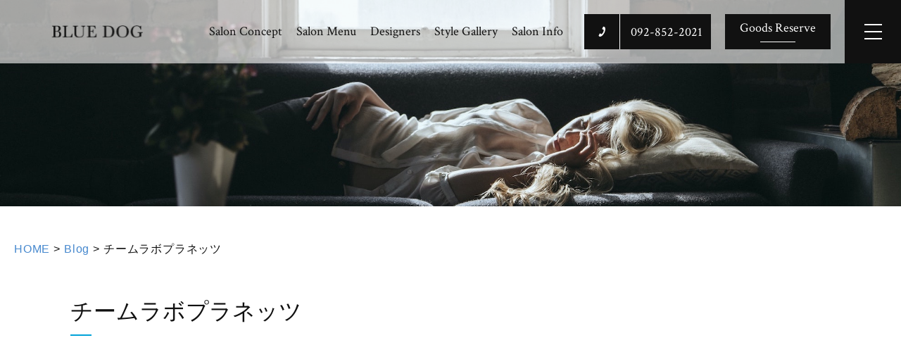

--- FILE ---
content_type: text/html; charset=UTF-8
request_url: https://www.bluedog.in/2019/08/18/%E3%83%81%E3%83%BC%E3%83%A0%E3%83%A9%E3%83%9C%E3%83%97%E3%83%A9%E3%83%8D%E3%83%83%E3%83%84/
body_size: 4595
content:
<!DOCTYPE html>
<html lang="ja">
<head>
<meta charset="utf-8">
<meta http-equiv="x-ua-compatible" content="ie=edge">
<meta name="viewport" content="width=device-width,initial-scale=1.0,maximum-scale=1" />
<meta name="format-detection" content="telephone=no">
<title>チームラボプラネッツ</title>
<link rel="preconnect" href="https://fonts.gstatic.com/" crossorigin>
<link href="https://fonts.googleapis.com/css2?family=Crimson+Text&display=swap" rel="stylesheet" media="print" onload="this.media='all'">
<link rel="stylesheet" href="https://www.bluedog.in/css/style.css">
<link rel="icon" href="https://www.bluedog.in/wp-content/themes/bluedog/favicon.ico">
<meta name='robots' content='max-image-preview:large' />

<!-- All In One SEO Pack 3.7.1[259,284] -->
<script type="application/ld+json" class="aioseop-schema">{"@context":"https://schema.org","@graph":[{"@type":"Organization","@id":"https://www.bluedog.in/#organization","url":"https://www.bluedog.in/","name":"BLUEDOG","sameAs":[]},{"@type":"WebSite","@id":"https://www.bluedog.in/#website","url":"https://www.bluedog.in/","name":"BLUEDOG","publisher":{"@id":"https://www.bluedog.in/#organization"},"potentialAction":{"@type":"SearchAction","target":"https://www.bluedog.in/?s={search_term_string}","query-input":"required name=search_term_string"}},{"@type":"WebPage","@id":"https://www.bluedog.in/2019/08/18/%e3%83%81%e3%83%bc%e3%83%a0%e3%83%a9%e3%83%9c%e3%83%97%e3%83%a9%e3%83%8d%e3%83%83%e3%83%84/#webpage","url":"https://www.bluedog.in/2019/08/18/%e3%83%81%e3%83%bc%e3%83%a0%e3%83%a9%e3%83%9c%e3%83%97%e3%83%a9%e3%83%8d%e3%83%83%e3%83%84/","inLanguage":"ja","name":"チームラボプラネッツ","isPartOf":{"@id":"https://www.bluedog.in/#website"},"breadcrumb":{"@id":"https://www.bluedog.in/2019/08/18/%e3%83%81%e3%83%bc%e3%83%a0%e3%83%a9%e3%83%9c%e3%83%97%e3%83%a9%e3%83%8d%e3%83%83%e3%83%84/#breadcrumblist"},"datePublished":"2019-08-18T02:49:13+09:00","dateModified":"2021-02-08T02:49:55+09:00"},{"@type":"Article","@id":"https://www.bluedog.in/2019/08/18/%e3%83%81%e3%83%bc%e3%83%a0%e3%83%a9%e3%83%9c%e3%83%97%e3%83%a9%e3%83%8d%e3%83%83%e3%83%84/#article","isPartOf":{"@id":"https://www.bluedog.in/2019/08/18/%e3%83%81%e3%83%bc%e3%83%a0%e3%83%a9%e3%83%9c%e3%83%97%e3%83%a9%e3%83%8d%e3%83%83%e3%83%84/#webpage"},"author":{"@id":"https://www.bluedog.in/author/bluedog/#author"},"headline":"チームラボプラネッツ","datePublished":"2019-08-18T02:49:13+09:00","dateModified":"2021-02-08T02:49:55+09:00","commentCount":0,"mainEntityOfPage":{"@id":"https://www.bluedog.in/2019/08/18/%e3%83%81%e3%83%bc%e3%83%a0%e3%83%a9%e3%83%9c%e3%83%97%e3%83%a9%e3%83%8d%e3%83%83%e3%83%84/#webpage"},"publisher":{"@id":"https://www.bluedog.in/#organization"},"articleSection":"Blog"},{"@type":"Person","@id":"https://www.bluedog.in/author/bluedog/#author","name":"bluedog","sameAs":[],"image":{"@type":"ImageObject","@id":"https://www.bluedog.in/#personlogo","url":"https://secure.gravatar.com/avatar/2f3651bb2946a013687244cb672bd0f5?s=96&d=mm&r=g","width":96,"height":96,"caption":"bluedog"}},{"@type":"BreadcrumbList","@id":"https://www.bluedog.in/2019/08/18/%e3%83%81%e3%83%bc%e3%83%a0%e3%83%a9%e3%83%9c%e3%83%97%e3%83%a9%e3%83%8d%e3%83%83%e3%83%84/#breadcrumblist","itemListElement":[{"@type":"ListItem","position":1,"item":{"@type":"WebPage","@id":"https://www.bluedog.in/","url":"https://www.bluedog.in/","name":"BLUEDOG"}},{"@type":"ListItem","position":2,"item":{"@type":"WebPage","@id":"https://www.bluedog.in/2019/08/18/%e3%83%81%e3%83%bc%e3%83%a0%e3%83%a9%e3%83%9c%e3%83%97%e3%83%a9%e3%83%8d%e3%83%83%e3%83%84/","url":"https://www.bluedog.in/2019/08/18/%e3%83%81%e3%83%bc%e3%83%a0%e3%83%a9%e3%83%9c%e3%83%97%e3%83%a9%e3%83%8d%e3%83%83%e3%83%84/","name":"チームラボプラネッツ"}}]}]}</script>
<link rel="canonical" href="https://www.bluedog.in/2019/08/18/チームラボプラネッツ/" />
			<script type="text/javascript" >
				window.ga=window.ga||function(){(ga.q=ga.q||[]).push(arguments)};ga.l=+new Date;
				ga('create', 'UA-120798866-41', 'auto');
				// Plugins
				
				ga('send', 'pageview');
			</script>
			<script async src="https://www.google-analytics.com/analytics.js"></script>
			<!-- All In One SEO Pack -->
<link rel='dns-prefetch' href='//s.w.org' />
<link rel='stylesheet' id='sb_instagram_styles-css'  href='https://www.bluedog.in/wp-content/plugins/instagram-feed/css/sbi-styles.min.css?ver=2.6.2' type='text/css' media='all' />
<link rel='stylesheet' id='wp-block-library-css'  href='https://www.bluedog.in/wp-includes/css/dist/block-library/style.min.css?ver=5.7.14' type='text/css' media='all' />
<link rel='stylesheet' id='contact-form-7-css'  href='https://www.bluedog.in/wp-content/plugins/contact-form-7/includes/css/styles.css?ver=5.3' type='text/css' media='all' />
<script type='text/javascript' src='https://www.bluedog.in/wp-includes/js/jquery/jquery.min.js?ver=3.5.1' id='jquery-core-js'></script>
<script type='text/javascript' src='https://www.bluedog.in/wp-includes/js/jquery/jquery-migrate.min.js?ver=3.3.2' id='jquery-migrate-js'></script>
<link rel="https://api.w.org/" href="https://www.bluedog.in/wp-json/" /><link rel="alternate" type="application/json" href="https://www.bluedog.in/wp-json/wp/v2/posts/363" /><link rel='shortlink' href='https://www.bluedog.in/?p=363' />
<link rel="alternate" type="application/json+oembed" href="https://www.bluedog.in/wp-json/oembed/1.0/embed?url=https%3A%2F%2Fwww.bluedog.in%2F2019%2F08%2F18%2F%25e3%2583%2581%25e3%2583%25bc%25e3%2583%25a0%25e3%2583%25a9%25e3%2583%259c%25e3%2583%2597%25e3%2583%25a9%25e3%2583%258d%25e3%2583%2583%25e3%2583%2584%2F" />
<link rel="alternate" type="text/xml+oembed" href="https://www.bluedog.in/wp-json/oembed/1.0/embed?url=https%3A%2F%2Fwww.bluedog.in%2F2019%2F08%2F18%2F%25e3%2583%2581%25e3%2583%25bc%25e3%2583%25a0%25e3%2583%25a9%25e3%2583%259c%25e3%2583%2597%25e3%2583%25a9%25e3%2583%258d%25e3%2583%2583%25e3%2583%2584%2F&#038;format=xml" />
</head><body id="top">
  <header class="header">
    <div class="header__wrap js-header">
      <h1 class="header__head"><a href="https://www.bluedog.in"><img src="https://www.bluedog.in/img/logo_01.svg" alt="Blue dog"></a></h1>

      <div class="header__item">
        <nav class="pc-nav" aria-label="PC用メインメニュー">
          <ul class="pc-nav__items">
            <!--<li class="pc-nav__item"><a href="https://www.bluedog.in" lang="en">Home</a></li>-->
            <li class="pc-nav__item"><a href="https://www.bluedog.in/brand/" lang="en">Salon Concept</a></li>
            <li class="pc-nav__item"><a href="https://www.bluedog.in/menu/" lang="en">Salon Menu</a></li>
            <li class="pc-nav__item"><a href="https://www.bluedog.in/staff/" lang="en">Designers</a></li>
            <li class="pc-nav__item"><a href="https://www.bluedog.in/gallery/" lang="en">Style Gallery</a></li>
            <li class="pc-nav__item"><a href="https://www.bluedog.in/access/" lang="en">Salon Info</a></li>
          </ul>

          <div class="pc-nav__buttons">
            <a href="tel:092-852-2021" class="pc-nav__btn -tel">092-852-2021</a>
            <a href="https://bluedogshop.thebase.in/" class="pc-nav__btn -reserve" lang="en">Goods Reserve</a>
          </div>
        </nav>

        <button type="button" class="header__btn js-nav-btn" aria-expanded="false" aria-controls="nav" aria-label="メインメニューを開閉する">
          <i aria-hidden="true"></i>
        </button>
      </div>
    </div>

    <nav id="nav" class="nav js-nav" aria-hidden="true" aria-label="メインメニュー">
      <ul class="nav__items">
        <li class="nav__item">
          <a href="https://www.bluedog.in" class="nav__parent js-nav-func" aria-disabled="true" aria-controls="nav-children-02" tabindex="-1">Home</a>
            
          <ul id="nav-children-01" class="nav__children js-accordion" aria-hidden="true">
            <li class="nav__child js-nav-child"><a href="https://www.bluedog.in/brand/" aria-disabled="true" tabindex="-1">Brand</a></li>
            <li class="nav__child js-nav-child"><a href="https://www.bluedog.in/menu/" aria-disabled="true" tabindex="-1">Salon Menu</a></li>
            <li class="nav__child js-nav-child"><a href="https://www.bluedog.in/staff/" aria-disabled="true" tabindex="-1">Designer</a></li>
            <li class="nav__child js-nav-child"><a href="https://www.bluedog.in/gallery/" aria-disabled="true" tabindex="-1">Style Gallery</a></li>
            <li class="nav__child js-nav-child"><a href="https://www.bluedog.in/access/" aria-disabled="true" tabindex="-1">Salon Info</a></li>
            <li class="nav__child js-nav-child"><a href="https://www.bluedog.in/blog/" aria-disabled="true" tabindex="-1">Blog</a></li>
            <li class="nav__child js-nav-child"><a href="https://bluedogshop.thebase.in/" aria-disabled="true" tabindex="-1">Goods</a></li>
          </ul>
        </li>
      </ul>
    </nav>
  </header><main class="l-main">
  <div class="page">
            <div class="l-wrapper -wide">
      <div class="page__intro js-sa -up">
        <h2 class="page__head">チームラボプラネッツ</h2>
<ol class="breadcrumb">
	<li class="breadcrumb__item"><a href="https://www.bluedog.in/">HOME</a></li>
 					<li class="breadcrumb__item"><a href="https://www.bluedog.in/blog/">Blog</a></li>
		<li class="breadcrumb__item">チームラボプラネッツ</li>
</ol>
      </div>
    </div>
    <figure class="page__image js-sa"><img src="https://www.bluedog.in/img/mv_page.jpg" alt=""></figure>

    <div class="l-wrapper">
      <div class="the_content js-sa -up">
        <p><time datetime="2019-08-18">2019.08.18</time></p>
<p>こんにちは！スタッフのサエです！</p>
<p>お盆休み、東京に行って来ました！<br />
一人で飛行機に乗るのは初めてだったので、きちんと乗れるのか、チケットは取れてるのかで不安でしたが、ものすごくスムーズに簡単に飛行機に乗れて感激でした(笑)</p>
<p>自信がついたので、東京行く機会増やしたいな..と願望を抱いております((o(￣ー￣)o))</p>
<p>今回の旅の目的でもあった、豊洲であってるチームラボプラネッツ！</p>
<p>本当に本当に楽しくて「こんなにワクワクさせる仕事をしているのか!!」とチームラボさんのお仕事に、終始感激でした！(*´∇｀*)</p>
<p>しかも、楽しいだけじゃなくて心配りがｽｺﾞｲんです!!</p>
<p>チームラボプラネッツは、水に入って体験したり、床が鏡になってる場所が何ヵ所かあったりするんですが、スカートや膝まで上げれないパンツを履いてる人の為にハーフパンツが準備してあったり(ロングスカートだったので借りました)<br />
スマホが持ち歩けるように、首からぶらさげるバッグがあったり、Wi-Fi完備はもちろん、足を拭くためのタオルもしっかり準備してあって、至れり尽くせりでした。</p>
<p>本当に楽しくて、あっという間でしたが、一時間半くらいいたみたいです。</p>
<p>お台場や、色んな所でやってるみたいなので、他の場所も行ってみたくなりました。</p>
<p>チームラボ、すっかり好きになりました(笑)</p>
<p>イノウエ サエ</p>
      </div>
    </div>
  </div>
    </main>
<aside class="aside-access">
  <div class="l-wrapper">
    <div class="aside-access__item">
      <h2 class="aside-access__head" lang="en">Access</h2>

      <dl class="aside-access__detail">
        <dt>
          <span lang="en"><img src="https://www.bluedog.in/img/logo_01.svg" alt="Blue Dog"></span>
          <span lang="ja">ブルードッグ</span>
        </dt>

        <dd>〒814-0104　福岡県福岡市城南区別府3-7-8</dd>
        <dd>
          <ul class="aside-access__list">
            <li>受付時間 / 10:00 - 19:00（最終受付 19:00）</li>
            <li>定休日 / 月曜日</li>
          </ul>
        </dd>
      </dl>

      <section class="aside-access__reserve">
        <h3 class="aside-access__heading">お電話でのご予約はこちら</h3>

        <a href="tel:092-852-2021" class="aside-access__tel">092-852-2021</a>
      </section>
    </div>
  </div>
</aside>


<footer class="footer">
  <ul class="sp-fixed js-scroll-in">
    <li class="sp-fixed__item -tel"><a href="tel:092-852-2021">092-852-2021</a></li>
    <li class="sp-fixed__item -reserve"><a href="https://bluedogshop.thebase.in/" lang="en">Goods Reserve</a></li>
  </ul>

  <a href="#top" class="btn-pagetop js-scroll-in"><img src="https://www.bluedog.in/img/btn_pagetop.svg" alt="ページ上部へ戻る" decoding="async" loading="lazy"></a>

  <div class="l-wrapper">
    <a href="https://www.bluedog.in" class="footer__head"><img src="https://www.bluedog.in/img/logo_02.svg" alt="Blue Dog"></a>

    <ul class="footer__links">
      <li class="footer__link -facebook"><a href="https://www.facebook.com/bluedoghair" lang="en" target="_blank" rel="noopener noreferrer">Facebook</a></li>
      <li class="footer__link -instagram"><a href="https://www.instagram.com/explore/locations/431357329/japan/fukuoka-shi-fukuoka-japan/blue-dog/" lang="en" target="_blank" rel="noopener noreferrer">Instagram</a></li>
    </ul>
  </div>
</footer>
<!-- Instagram Feed JS -->
<script type="text/javascript">
var sbiajaxurl = "https://www.bluedog.in/wp-admin/admin-ajax.php";
</script>
<script type='text/javascript' id='contact-form-7-js-extra'>
/* <![CDATA[ */
var wpcf7 = {"apiSettings":{"root":"https:\/\/www.bluedog.in\/wp-json\/contact-form-7\/v1","namespace":"contact-form-7\/v1"}};
/* ]]> */
</script>
<script type='text/javascript' src='https://www.bluedog.in/wp-content/plugins/contact-form-7/includes/js/scripts.js?ver=5.3' id='contact-form-7-js'></script>
<script type='text/javascript' src='https://www.bluedog.in/wp-includes/js/wp-embed.min.js?ver=5.7.14' id='wp-embed-js'></script>

<!-- <script src="https://ajax.googleapis.com/ajax/libs/jquery/2.2.4/jquery.min.js"></script> -->
<script src="https://www.bluedog.in/js/lib/swiper.min.js" defer></script>
<script src="https://www.bluedog.in/js/main.js" defer></script>
<script src="https://www.bluedog.in/js/script.js" defer></script>
</body>
</html>

--- FILE ---
content_type: text/css
request_url: https://www.bluedog.in/css/style.css
body_size: 12085
content:
@charset "UTF-8";/* http://meyerweb.com/eric/tools/css/reset/
   v2.0 | 20110126
   License: none (public domain)
*/html,body,div,span,applet,object,iframe,h1,h2,h3,h4,h5,h6,p,blockquote,pre,a,abbr,acronym,address,big,cite,code,del,dfn,em,img,ins,kbd,q,s,samp,small,strike,strong,sub,sup,tt,var,b,u,i,center,dl,dt,dd,ol,ul,li,fieldset,form,label,legend,table,caption,tbody,tfoot,thead,tr,th,td,article,aside,canvas,details,embed,figure,figcaption,footer,header,hgroup,menu,nav,output,ruby,section,summary,time,mark,audio,video {
  margin: 0;
  padding: 0;
  border: 0;
  font-size: 100%;
  font: inherit;
  vertical-align: baseline;
}/* HTML5 display-role reset for older browsers */article,aside,details,figcaption,figure,footer,header,hgroup,menu,nav,section,main {
  display: block;
}

body {
  line-height: 1;
}

ol li,ul li {
  list-style: none;
}

blockquote,q {
  quotes: none;
}

blockquote:before,blockquote:after,q:before,q:after {
  content: '';
  content: none;
}

table {
  border-collapse: collapse;
  border-spacing: 0;
}

.visually-hidden {
  position: absolute;
  width: 1px;
  height: 1px;
  padding: 0;
  overflow: hidden;
  clip: rect(1px, 1px, 1px, 1px);
  clip-path: inset(0 0 99.9% 99.9%);
  border: 0;
}

.sp-only {
  display: none !important;
}

.pc-only {
  display: block !important;
}

.js-sa {
  opacity: 0;
  transition: 2s cubic-bezier(0.18, 1.01, 0.29, 1.04);
  backface-visibility: hidden;
}

.js-sa.-up {
  transform: translateY(100px);
}

.js-sa.is-show {
  opacity: 1;
  transform: none;
}

html {
  font-size: 62.5%;
}

body {
  position: relative;
  min-width: 1120px;
  font-size: 1.6rem;
  line-height: 1.875;
  color: #111;
  font-family: "游ゴシック体", "Yu Gothic", YuGothic, Hiragino Sans, "ヒラギノ角ゴシック", Hiragino Kaku Gothic ProN, "ヒラギノ角ゴ ProN W3", "メイリオ", Meiryo, Osaka, "ＭＳ Ｐゴシック", "MS PGothic", sans-serif;
  -webkit-text-size-adjust: 100%;
}

a {
  color: inherit;
  text-decoration: none;
  transition: .3s;
}

a[href^="tel:"] {
  pointer-events: none;
}

/* a[aria-disabled="true"] {
  pointer-events: none;
} */

img {
  display: block;
  max-width: 100%;
  height: auto;
}

button,select {
  -webkit-appearance: none;
  appearance: none;
  padding: 0;
  border: none;
  border-radius: 0;
  background: none;
  transition: .3s;
  cursor: pointer;
}

select::-ms-expand {
  display: none;
}

[lang="en"] {
  font-family: "Crimson Text", "游明朝", YuMincho, "ヒラギノ明朝 ProN W3", "Hiragino Mincho ProN", "HG明朝E", "ＭＳ Ｐ明朝", "ＭＳ 明朝", serif;
}

[data-whatinput="mouse"] *:focus,[data-whatinput="touch"] *:focus {
  outline: none;
}

.l-main {
  overflow: hidden;
}

.l-wrapper {
  width: calc(100% - 40px);
  max-width: 1080px;
  margin: 0 auto;
}

.l-wrapper.-wide {
  min-width: 1080px;
  max-width: 1240px;
}/**
 * Swiper 4.5.0
 * Most modern mobile touch slider and framework with hardware accelerated transitions
 * http://www.idangero.us/swiper/
 *
 * Copyright 2014-2019 Vladimir Kharlampidi
 *
 * Released under the MIT License
 *
 * Released on: February 22, 2019
 */.swiper-container {
  margin: 0 auto;
  position: relative;
  overflow: hidden;
  list-style: none;
  padding: 0;
 /* Fix of Webkit flickering */
  z-index: 1;
}

.swiper-container-no-flexbox .swiper-slide {
  float: left;
}

.swiper-container-vertical > .swiper-wrapper {
  -webkit-box-orient: vertical;
  -webkit-box-direction: normal;
  -webkit-flex-direction: column;
  -ms-flex-direction: column;
  flex-direction: column;
}

.swiper-wrapper {
  position: relative;
  width: 100%;
  height: 100%;
  z-index: 1;
  display: -webkit-box;
  display: -webkit-flex;
  display: -ms-flexbox;
  display: flex;
  -webkit-transition-property: -webkit-transform;
  transition-property: -webkit-transform;
  -o-transition-property: transform;
  transition-property: transform;
  transition-property: transform, -webkit-transform;
  -webkit-box-sizing: content-box;
  box-sizing: content-box;
}

.swiper-container-android .swiper-slide,.swiper-wrapper {
  -webkit-transform: translate3d(0px, 0, 0);
  transform: translate3d(0px, 0, 0);
}

.swiper-container-multirow > .swiper-wrapper {
  -webkit-flex-wrap: wrap;
  -ms-flex-wrap: wrap;
  flex-wrap: wrap;
}

.swiper-container-free-mode > .swiper-wrapper {
  -webkit-transition-timing-function: ease-out;
  -o-transition-timing-function: ease-out;
  transition-timing-function: ease-out;
  margin: 0 auto;
}

.swiper-slide {
  -webkit-flex-shrink: 0;
  -ms-flex-negative: 0;
  flex-shrink: 0;
  width: 100%;
  height: 100%;
  position: relative;
  -webkit-transition-property: -webkit-transform;
  transition-property: -webkit-transform;
  -o-transition-property: transform;
  transition-property: transform;
  transition-property: transform, -webkit-transform;
}

.swiper-slide-invisible-blank {
  visibility: hidden;
}/* Auto Height */.swiper-container-autoheight,.swiper-container-autoheight .swiper-slide {
  height: auto;
}

.swiper-container-autoheight .swiper-wrapper {
  -webkit-box-align: start;
  -webkit-align-items: flex-start;
  -ms-flex-align: start;
  align-items: flex-start;
  -webkit-transition-property: height, -webkit-transform;
  transition-property: height, -webkit-transform;
  -o-transition-property: transform, height;
  transition-property: transform, height;
  transition-property: transform, height, -webkit-transform;
}/* 3D Effects */.swiper-container-3d {
  -webkit-perspective: 1200px;
  perspective: 1200px;
}

.swiper-container-3d .swiper-wrapper,.swiper-container-3d .swiper-slide,.swiper-container-3d .swiper-slide-shadow-left,.swiper-container-3d .swiper-slide-shadow-right,.swiper-container-3d .swiper-slide-shadow-top,.swiper-container-3d .swiper-slide-shadow-bottom,.swiper-container-3d .swiper-cube-shadow {
  -webkit-transform-style: preserve-3d;
  transform-style: preserve-3d;
}

.swiper-container-3d .swiper-slide-shadow-left,.swiper-container-3d .swiper-slide-shadow-right,.swiper-container-3d .swiper-slide-shadow-top,.swiper-container-3d .swiper-slide-shadow-bottom {
  position: absolute;
  left: 0;
  top: 0;
  width: 100%;
  height: 100%;
  pointer-events: none;
  z-index: 10;
}

.swiper-container-3d .swiper-slide-shadow-left {
  background-image: -webkit-gradient(linear, right top, left top, from(rgba(0, 0, 0, 0.5)), to(rgba(0, 0, 0, 0)));
  background-image: -webkit-linear-gradient(right, rgba(0, 0, 0, 0.5), rgba(0, 0, 0, 0));
  background-image: -o-linear-gradient(right, rgba(0, 0, 0, 0.5), rgba(0, 0, 0, 0));
  background-image: linear-gradient(to left, rgba(0, 0, 0, 0.5), rgba(0, 0, 0, 0));
}

.swiper-container-3d .swiper-slide-shadow-right {
  background-image: -webkit-gradient(linear, left top, right top, from(rgba(0, 0, 0, 0.5)), to(rgba(0, 0, 0, 0)));
  background-image: -webkit-linear-gradient(left, rgba(0, 0, 0, 0.5), rgba(0, 0, 0, 0));
  background-image: -o-linear-gradient(left, rgba(0, 0, 0, 0.5), rgba(0, 0, 0, 0));
  background-image: linear-gradient(to right, rgba(0, 0, 0, 0.5), rgba(0, 0, 0, 0));
}

.swiper-container-3d .swiper-slide-shadow-top {
  background-image: -webkit-gradient(linear, left bottom, left top, from(rgba(0, 0, 0, 0.5)), to(rgba(0, 0, 0, 0)));
  background-image: -webkit-linear-gradient(bottom, rgba(0, 0, 0, 0.5), rgba(0, 0, 0, 0));
  background-image: -o-linear-gradient(bottom, rgba(0, 0, 0, 0.5), rgba(0, 0, 0, 0));
  background-image: linear-gradient(to top, rgba(0, 0, 0, 0.5), rgba(0, 0, 0, 0));
}

.swiper-container-3d .swiper-slide-shadow-bottom {
  background-image: -webkit-gradient(linear, left top, left bottom, from(rgba(0, 0, 0, 0.5)), to(rgba(0, 0, 0, 0)));
  background-image: -webkit-linear-gradient(top, rgba(0, 0, 0, 0.5), rgba(0, 0, 0, 0));
  background-image: -o-linear-gradient(top, rgba(0, 0, 0, 0.5), rgba(0, 0, 0, 0));
  background-image: linear-gradient(to bottom, rgba(0, 0, 0, 0.5), rgba(0, 0, 0, 0));
}/* IE10 Windows Phone 8 Fixes */.swiper-container-wp8-horizontal,.swiper-container-wp8-horizontal > .swiper-wrapper {
  -ms-touch-action: pan-y;
  touch-action: pan-y;
}

.swiper-container-wp8-vertical,.swiper-container-wp8-vertical > .swiper-wrapper {
  -ms-touch-action: pan-x;
  touch-action: pan-x;
}

.swiper-button-prev,.swiper-button-next {
  position: absolute;
  top: 50%;
  width: 27px;
  height: 44px;
  margin-top: -22px;
  z-index: 10;
  cursor: pointer;
  background-size: 27px 44px;
  background-position: center;
  background-repeat: no-repeat;
}

.swiper-button-prev.swiper-button-disabled,.swiper-button-next.swiper-button-disabled {
  opacity: 0.35;
  cursor: auto;
  pointer-events: none;
}

.swiper-button-prev,.swiper-container-rtl .swiper-button-next {
  background-image: url("data:image/svg+xml;charset=utf-8,%3Csvg%20xmlns%3D'http%3A%2F%2Fwww.w3.org%2F2000%2Fsvg'%20viewBox%3D'0%200%2027%2044'%3E%3Cpath%20d%3D'M0%2C22L22%2C0l2.1%2C2.1L4.2%2C22l19.9%2C19.9L22%2C44L0%2C22L0%2C22L0%2C22z'%20fill%3D'%23007aff'%2F%3E%3C%2Fsvg%3E");
  left: 10px;
  right: auto;
}

.swiper-button-next,.swiper-container-rtl .swiper-button-prev {
  background-image: url("data:image/svg+xml;charset=utf-8,%3Csvg%20xmlns%3D'http%3A%2F%2Fwww.w3.org%2F2000%2Fsvg'%20viewBox%3D'0%200%2027%2044'%3E%3Cpath%20d%3D'M27%2C22L27%2C22L5%2C44l-2.1-2.1L22.8%2C22L2.9%2C2.1L5%2C0L27%2C22L27%2C22z'%20fill%3D'%23007aff'%2F%3E%3C%2Fsvg%3E");
  right: 10px;
  left: auto;
}

.swiper-button-prev.swiper-button-white,.swiper-container-rtl .swiper-button-next.swiper-button-white {
  background-image: url("data:image/svg+xml;charset=utf-8,%3Csvg%20xmlns%3D'http%3A%2F%2Fwww.w3.org%2F2000%2Fsvg'%20viewBox%3D'0%200%2027%2044'%3E%3Cpath%20d%3D'M0%2C22L22%2C0l2.1%2C2.1L4.2%2C22l19.9%2C19.9L22%2C44L0%2C22L0%2C22L0%2C22z'%20fill%3D'%23ffffff'%2F%3E%3C%2Fsvg%3E");
}

.swiper-button-next.swiper-button-white,.swiper-container-rtl .swiper-button-prev.swiper-button-white {
  background-image: url("data:image/svg+xml;charset=utf-8,%3Csvg%20xmlns%3D'http%3A%2F%2Fwww.w3.org%2F2000%2Fsvg'%20viewBox%3D'0%200%2027%2044'%3E%3Cpath%20d%3D'M27%2C22L27%2C22L5%2C44l-2.1-2.1L22.8%2C22L2.9%2C2.1L5%2C0L27%2C22L27%2C22z'%20fill%3D'%23ffffff'%2F%3E%3C%2Fsvg%3E");
}

.swiper-button-prev.swiper-button-black,.swiper-container-rtl .swiper-button-next.swiper-button-black {
  background-image: url("data:image/svg+xml;charset=utf-8,%3Csvg%20xmlns%3D'http%3A%2F%2Fwww.w3.org%2F2000%2Fsvg'%20viewBox%3D'0%200%2027%2044'%3E%3Cpath%20d%3D'M0%2C22L22%2C0l2.1%2C2.1L4.2%2C22l19.9%2C19.9L22%2C44L0%2C22L0%2C22L0%2C22z'%20fill%3D'%23000000'%2F%3E%3C%2Fsvg%3E");
}

.swiper-button-next.swiper-button-black,.swiper-container-rtl .swiper-button-prev.swiper-button-black {
  background-image: url("data:image/svg+xml;charset=utf-8,%3Csvg%20xmlns%3D'http%3A%2F%2Fwww.w3.org%2F2000%2Fsvg'%20viewBox%3D'0%200%2027%2044'%3E%3Cpath%20d%3D'M27%2C22L27%2C22L5%2C44l-2.1-2.1L22.8%2C22L2.9%2C2.1L5%2C0L27%2C22L27%2C22z'%20fill%3D'%23000000'%2F%3E%3C%2Fsvg%3E");
}

.swiper-button-lock {
  display: none;
}

.swiper-pagination {
  position: absolute;
  text-align: center;
  -webkit-transition: 300ms opacity;
  -o-transition: 300ms opacity;
  transition: 300ms opacity;
  -webkit-transform: translate3d(0, 0, 0);
  transform: translate3d(0, 0, 0);
  z-index: 10;
}

.swiper-pagination.swiper-pagination-hidden {
  opacity: 0;
}/* Common Styles */.swiper-pagination-fraction,.swiper-pagination-custom,.swiper-container-horizontal > .swiper-pagination-bullets {
  top: 16.1%;
  left: 72.2%;
  transform: translate(-50%, -50%);
}/* Bullets */.swiper-pagination-bullets-dynamic {
  overflow: hidden;
  font-size: 0;
}

.swiper-pagination-bullets-dynamic .swiper-pagination-bullet {
  -webkit-transform: scale(0.33);
  -ms-transform: scale(0.33);
  transform: scale(0.33);
  position: relative;
}

.swiper-pagination-bullets-dynamic .swiper-pagination-bullet-active {
  -webkit-transform: scale(1);
  -ms-transform: scale(1);
  transform: scale(1);
}

.swiper-pagination-bullets-dynamic .swiper-pagination-bullet-active-main {
  -webkit-transform: scale(1);
  -ms-transform: scale(1);
  transform: scale(1);
}

.swiper-pagination-bullets-dynamic .swiper-pagination-bullet-active-prev {
  -webkit-transform: scale(0.66);
  -ms-transform: scale(0.66);
  transform: scale(0.66);
}

.swiper-pagination-bullets-dynamic .swiper-pagination-bullet-active-prev-prev {
  -webkit-transform: scale(0.33);
  -ms-transform: scale(0.33);
  transform: scale(0.33);
}

.swiper-pagination-bullets-dynamic .swiper-pagination-bullet-active-next {
  -webkit-transform: scale(0.66);
  -ms-transform: scale(0.66);
  transform: scale(0.66);
}

.swiper-pagination-bullets-dynamic .swiper-pagination-bullet-active-next-next {
  -webkit-transform: scale(0.33);
  -ms-transform: scale(0.33);
  transform: scale(0.33);
}

.swiper-pagination-bullet {
  width: 12px;
  height: 12px;
  display: inline-block;
  border-radius: 50%;
  background: #c6c7c7;
}

.swiper-pagination-bullet:hover {
  opacity: .7;
}

button.swiper-pagination-bullet {
  border: none;
  margin: 0;
  padding: 0;
  -webkit-box-shadow: none;
  box-shadow: none;
  -webkit-appearance: none;
  -moz-appearance: none;
  appearance: none;
}

.swiper-pagination-clickable .swiper-pagination-bullet {
  cursor: pointer;
}

.swiper-pagination-bullet-active {
  opacity: 1;
  background: #111;
}

.swiper-container-vertical > .swiper-pagination-bullets {
  right: 10px;
  top: 50%;
  -webkit-transform: translate3d(0px, -50%, 0);
  transform: translate3d(0px, -50%, 0);
}

.swiper-container-vertical > .swiper-pagination-bullets .swiper-pagination-bullet {
  margin: 6px 0;
  display: block;
}

.swiper-container-vertical > .swiper-pagination-bullets.swiper-pagination-bullets-dynamic {
  top: 50%;
  -webkit-transform: translateY(-50%);
  -ms-transform: translateY(-50%);
  transform: translateY(-50%);
  width: 8px;
}

.swiper-container-vertical > .swiper-pagination-bullets.swiper-pagination-bullets-dynamic .swiper-pagination-bullet {
  display: inline-block;
  -webkit-transition: 200ms top, 200ms -webkit-transform;
  transition: 200ms top, 200ms -webkit-transform;
  -o-transition: 200ms transform, 200ms top;
  transition: 200ms transform, 200ms top;
  transition: 200ms transform, 200ms top, 200ms -webkit-transform;
}

.swiper-container-horizontal > .swiper-pagination-bullets .swiper-pagination-bullet {
  margin: 0 6px;
}

.swiper-container-horizontal > .swiper-pagination-bullets.swiper-pagination-bullets-dynamic {
  left: 50%;
  -webkit-transform: translateX(-50%);
  -ms-transform: translateX(-50%);
  transform: translateX(-50%);
  white-space: nowrap;
}

.swiper-container-horizontal > .swiper-pagination-bullets.swiper-pagination-bullets-dynamic .swiper-pagination-bullet {
  -webkit-transition: 200ms left, 200ms -webkit-transform;
  transition: 200ms left, 200ms -webkit-transform;
  -o-transition: 200ms transform, 200ms left;
  transition: 200ms transform, 200ms left;
  transition: 200ms transform, 200ms left, 200ms -webkit-transform;
}

.swiper-container-horizontal.swiper-container-rtl > .swiper-pagination-bullets-dynamic .swiper-pagination-bullet {
  -webkit-transition: 200ms right, 200ms -webkit-transform;
  transition: 200ms right, 200ms -webkit-transform;
  -o-transition: 200ms transform, 200ms right;
  transition: 200ms transform, 200ms right;
  transition: 200ms transform, 200ms right, 200ms -webkit-transform;
}/* Progress */.swiper-pagination-progressbar {
  background: rgba(0, 0, 0, 0.25);
  position: absolute;
}

.swiper-pagination-progressbar .swiper-pagination-progressbar-fill {
  background: #007aff;
  position: absolute;
  left: 0;
  top: 0;
  width: 100%;
  height: 100%;
  -webkit-transform: scale(0);
  -ms-transform: scale(0);
  transform: scale(0);
  -webkit-transform-origin: left top;
  -ms-transform-origin: left top;
  transform-origin: left top;
}

.swiper-container-rtl .swiper-pagination-progressbar .swiper-pagination-progressbar-fill {
  -webkit-transform-origin: right top;
  -ms-transform-origin: right top;
  transform-origin: right top;
}

.swiper-container-horizontal > .swiper-pagination-progressbar,.swiper-container-vertical > .swiper-pagination-progressbar.swiper-pagination-progressbar-opposite {
  width: 100%;
  height: 4px;
  left: 0;
  top: 0;
}

.swiper-container-vertical > .swiper-pagination-progressbar,.swiper-container-horizontal > .swiper-pagination-progressbar.swiper-pagination-progressbar-opposite {
  width: 4px;
  height: 100%;
  left: 0;
  top: 0;
}

.swiper-pagination-white .swiper-pagination-bullet-active {
  background: #ffffff;
}

.swiper-pagination-progressbar.swiper-pagination-white {
  background: rgba(255, 255, 255, 0.25);
}

.swiper-pagination-progressbar.swiper-pagination-white .swiper-pagination-progressbar-fill {
  background: #ffffff;
}

.swiper-pagination-black .swiper-pagination-bullet-active {
  background: #000000;
}

.swiper-pagination-progressbar.swiper-pagination-black {
  background: rgba(0, 0, 0, 0.25);
}

.swiper-pagination-progressbar.swiper-pagination-black .swiper-pagination-progressbar-fill {
  background: #000000;
}

.swiper-pagination-lock {
  display: none;
}/* Scrollbar */.swiper-scrollbar {
  border-radius: 10px;
  position: relative;
  -ms-touch-action: none;
  background: rgba(0, 0, 0, 0.1);
}

.swiper-container-horizontal > .swiper-scrollbar {
  position: absolute;
  left: 1%;
  bottom: 3px;
  z-index: 50;
  height: 5px;
  width: 98%;
}

.swiper-container-vertical > .swiper-scrollbar {
  position: absolute;
  right: 3px;
  top: 1%;
  z-index: 50;
  width: 5px;
  height: 98%;
}

.swiper-scrollbar-drag {
  height: 100%;
  width: 100%;
  position: relative;
  background: rgba(0, 0, 0, 0.5);
  border-radius: 10px;
  left: 0;
  top: 0;
}

.swiper-scrollbar-cursor-drag {
  cursor: move;
}

.swiper-scrollbar-lock {
  display: none;
}

.swiper-zoom-container {
  width: 100%;
  height: 100%;
  display: -webkit-box;
  display: -webkit-flex;
  display: -ms-flexbox;
  display: flex;
  -webkit-box-pack: center;
  -webkit-justify-content: center;
  -ms-flex-pack: center;
  justify-content: center;
  -webkit-box-align: center;
  -webkit-align-items: center;
  -ms-flex-align: center;
  align-items: center;
  text-align: center;
}

.swiper-zoom-container > img,.swiper-zoom-container > svg,.swiper-zoom-container > canvas {
  max-width: 100%;
  max-height: 100%;
  -o-object-fit: contain;
  object-fit: contain;
}

.swiper-slide-zoomed {
  cursor: move;
}/* Preloader */.swiper-lazy-preloader {
  width: 42px;
  height: 42px;
  position: absolute;
  left: 50%;
  top: 50%;
  margin-left: -21px;
  margin-top: -21px;
  z-index: 10;
  -webkit-transform-origin: 50%;
  -ms-transform-origin: 50%;
  transform-origin: 50%;
  -webkit-animation: swiper-preloader-spin 1s steps(12, end) infinite;
  animation: swiper-preloader-spin 1s steps(12, end) infinite;
}

.swiper-lazy-preloader:after {
  display: block;
  content: '';
  width: 100%;
  height: 100%;
  background-image: url("data:image/svg+xml;charset=utf-8,%3Csvg%20viewBox%3D'0%200%20120%20120'%20xmlns%3D'http%3A%2F%2Fwww.w3.org%2F2000%2Fsvg'%20xmlns%3Axlink%3D'http%3A%2F%2Fwww.w3.org%2F1999%2Fxlink'%3E%3Cdefs%3E%3Cline%20id%3D'l'%20x1%3D'60'%20x2%3D'60'%20y1%3D'7'%20y2%3D'27'%20stroke%3D'%236c6c6c'%20stroke-width%3D'11'%20stroke-linecap%3D'round'%2F%3E%3C%2Fdefs%3E%3Cg%3E%3Cuse%20xlink%3Ahref%3D'%23l'%20opacity%3D'.27'%2F%3E%3Cuse%20xlink%3Ahref%3D'%23l'%20opacity%3D'.27'%20transform%3D'rotate(30%2060%2C60)'%2F%3E%3Cuse%20xlink%3Ahref%3D'%23l'%20opacity%3D'.27'%20transform%3D'rotate(60%2060%2C60)'%2F%3E%3Cuse%20xlink%3Ahref%3D'%23l'%20opacity%3D'.27'%20transform%3D'rotate(90%2060%2C60)'%2F%3E%3Cuse%20xlink%3Ahref%3D'%23l'%20opacity%3D'.27'%20transform%3D'rotate(120%2060%2C60)'%2F%3E%3Cuse%20xlink%3Ahref%3D'%23l'%20opacity%3D'.27'%20transform%3D'rotate(150%2060%2C60)'%2F%3E%3Cuse%20xlink%3Ahref%3D'%23l'%20opacity%3D'.37'%20transform%3D'rotate(180%2060%2C60)'%2F%3E%3Cuse%20xlink%3Ahref%3D'%23l'%20opacity%3D'.46'%20transform%3D'rotate(210%2060%2C60)'%2F%3E%3Cuse%20xlink%3Ahref%3D'%23l'%20opacity%3D'.56'%20transform%3D'rotate(240%2060%2C60)'%2F%3E%3Cuse%20xlink%3Ahref%3D'%23l'%20opacity%3D'.66'%20transform%3D'rotate(270%2060%2C60)'%2F%3E%3Cuse%20xlink%3Ahref%3D'%23l'%20opacity%3D'.75'%20transform%3D'rotate(300%2060%2C60)'%2F%3E%3Cuse%20xlink%3Ahref%3D'%23l'%20opacity%3D'.85'%20transform%3D'rotate(330%2060%2C60)'%2F%3E%3C%2Fg%3E%3C%2Fsvg%3E");
  background-position: 50%;
  background-size: 100%;
  background-repeat: no-repeat;
}

.swiper-lazy-preloader-white:after {
  background-image: url("data:image/svg+xml;charset=utf-8,%3Csvg%20viewBox%3D'0%200%20120%20120'%20xmlns%3D'http%3A%2F%2Fwww.w3.org%2F2000%2Fsvg'%20xmlns%3Axlink%3D'http%3A%2F%2Fwww.w3.org%2F1999%2Fxlink'%3E%3Cdefs%3E%3Cline%20id%3D'l'%20x1%3D'60'%20x2%3D'60'%20y1%3D'7'%20y2%3D'27'%20stroke%3D'%23fff'%20stroke-width%3D'11'%20stroke-linecap%3D'round'%2F%3E%3C%2Fdefs%3E%3Cg%3E%3Cuse%20xlink%3Ahref%3D'%23l'%20opacity%3D'.27'%2F%3E%3Cuse%20xlink%3Ahref%3D'%23l'%20opacity%3D'.27'%20transform%3D'rotate(30%2060%2C60)'%2F%3E%3Cuse%20xlink%3Ahref%3D'%23l'%20opacity%3D'.27'%20transform%3D'rotate(60%2060%2C60)'%2F%3E%3Cuse%20xlink%3Ahref%3D'%23l'%20opacity%3D'.27'%20transform%3D'rotate(90%2060%2C60)'%2F%3E%3Cuse%20xlink%3Ahref%3D'%23l'%20opacity%3D'.27'%20transform%3D'rotate(120%2060%2C60)'%2F%3E%3Cuse%20xlink%3Ahref%3D'%23l'%20opacity%3D'.27'%20transform%3D'rotate(150%2060%2C60)'%2F%3E%3Cuse%20xlink%3Ahref%3D'%23l'%20opacity%3D'.37'%20transform%3D'rotate(180%2060%2C60)'%2F%3E%3Cuse%20xlink%3Ahref%3D'%23l'%20opacity%3D'.46'%20transform%3D'rotate(210%2060%2C60)'%2F%3E%3Cuse%20xlink%3Ahref%3D'%23l'%20opacity%3D'.56'%20transform%3D'rotate(240%2060%2C60)'%2F%3E%3Cuse%20xlink%3Ahref%3D'%23l'%20opacity%3D'.66'%20transform%3D'rotate(270%2060%2C60)'%2F%3E%3Cuse%20xlink%3Ahref%3D'%23l'%20opacity%3D'.75'%20transform%3D'rotate(300%2060%2C60)'%2F%3E%3Cuse%20xlink%3Ahref%3D'%23l'%20opacity%3D'.85'%20transform%3D'rotate(330%2060%2C60)'%2F%3E%3C%2Fg%3E%3C%2Fsvg%3E");
}/* a11y */.swiper-container .swiper-notification {
  position: absolute;
  left: 0;
  top: 0;
  pointer-events: none;
  opacity: 0;
  z-index: -1000;
}

.swiper-container-fade.swiper-container-free-mode .swiper-slide {
  -webkit-transition-timing-function: ease-out;
  -o-transition-timing-function: ease-out;
  transition-timing-function: ease-out;
}

.swiper-container-fade .swiper-slide {
  pointer-events: none;
  -webkit-transition-property: opacity;
  -o-transition-property: opacity;
  transition-property: opacity;
}

.swiper-container-fade .swiper-slide .swiper-slide {
  pointer-events: none;
}

.swiper-container-fade .swiper-slide-active,.swiper-container-fade .swiper-slide-active .swiper-slide-active {
  pointer-events: auto;
}

.swiper-container-cube {
  overflow: visible;
}

.swiper-container-cube .swiper-slide {
  pointer-events: none;
  -webkit-backface-visibility: hidden;
  backface-visibility: hidden;
  z-index: 1;
  visibility: hidden;
  -webkit-transform-origin: 0 0;
  -ms-transform-origin: 0 0;
  transform-origin: 0 0;
  width: 100%;
  height: 100%;
}

.swiper-container-cube .swiper-slide .swiper-slide {
  pointer-events: none;
}

.swiper-container-cube.swiper-container-rtl .swiper-slide {
  -webkit-transform-origin: 100% 0;
  -ms-transform-origin: 100% 0;
  transform-origin: 100% 0;
}

.swiper-container-cube .swiper-slide-active,.swiper-container-cube .swiper-slide-active .swiper-slide-active {
  pointer-events: auto;
}

.swiper-container-cube .swiper-slide-active,.swiper-container-cube .swiper-slide-next,.swiper-container-cube .swiper-slide-prev,.swiper-container-cube .swiper-slide-next + .swiper-slide {
  pointer-events: auto;
  visibility: visible;
}

.swiper-container-cube .swiper-slide-shadow-top,.swiper-container-cube .swiper-slide-shadow-bottom,.swiper-container-cube .swiper-slide-shadow-left,.swiper-container-cube .swiper-slide-shadow-right {
  z-index: 0;
  -webkit-backface-visibility: hidden;
  backface-visibility: hidden;
}

.swiper-container-cube .swiper-cube-shadow {
  position: absolute;
  left: 0;
  bottom: 0px;
  width: 100%;
  height: 100%;
  background: #000;
  opacity: 0.6;
  -webkit-filter: blur(50px);
  filter: blur(50px);
  z-index: 0;
}

.swiper-container-flip {
  overflow: visible;
}

.swiper-container-flip .swiper-slide {
  pointer-events: none;
  -webkit-backface-visibility: hidden;
  backface-visibility: hidden;
  z-index: 1;
}

.swiper-container-flip .swiper-slide .swiper-slide {
  pointer-events: none;
}

.swiper-container-flip .swiper-slide-active,.swiper-container-flip .swiper-slide-active .swiper-slide-active {
  pointer-events: auto;
}

.swiper-container-flip .swiper-slide-shadow-top,.swiper-container-flip .swiper-slide-shadow-bottom,.swiper-container-flip .swiper-slide-shadow-left,.swiper-container-flip .swiper-slide-shadow-right {
  z-index: 0;
  -webkit-backface-visibility: hidden;
  backface-visibility: hidden;
}

.swiper-container-coverflow .swiper-wrapper {
 /* Windows 8 IE 10 fix */
  -ms-perspective: 1200px;
}

.header {
  position: fixed;
  width: 100%;
  top: 0;
  left: 0;
  z-index: 1000;
}

.header__wrap {
  display: flex;
  align-items: center;
  padding-left: 80px;
  box-sizing: border-box;
  background: rgba(255, 255, 255, 0.6);
  transition: .4s;
}

.header__wrap.is-scroll {
  background: none;
}

.header__head {
  margin-right: 15px;
}

.header__head a {
  display: flex;
  align-items: center;
  width: 142px;
  height: 50px;
}

.header__head a:hover {
  opacity: .7;
}

.header__head a img {
  width: 100%;
}

.header__item {
  display: flex;
  margin-left: auto;
}

.header__btn {
  position: relative;
  display: flex;
  justify-content: center;
  align-items: center;
  width: 80px;
  height: 90px;
  margin-left: 20px;
  background: #111;
  z-index: 100;
}

.header__btn:hover {
  opacity: .7;
}

.header__btn i {
  position: relative;
  width: 25px;
  height: 2px;
  margin: 0 auto;
  background: #fff;
  transition: .3s;
}

.header__btn i::before,.header__btn i::after {
  content: '';
  position: absolute;
  left: 0;
  width: 100%;
  height: 2px;
  background: #fff;
  transition: .3s;
}

.header__btn i::before {
  top: -10px;
}

.header__btn i::after {
  top: 10px;
}

.header__btn[aria-expanded="true"] i {
  background: none;
}

.header__btn[aria-expanded="true"] i::before,.header__btn[aria-expanded="true"] i::after {
  top: 0;
}

.header__btn[aria-expanded="true"] i::before {
  transform: rotate(45deg);
}

.header__btn[aria-expanded="true"] i::after {
  transform: rotate(-45deg);
}

.nav {
  position: fixed;
  width: 600px;
  height: 100vh;
  top: 0;
  right: 0;
  padding: 110px 0 40px;
  box-sizing: border-box;
  background: #fff;
  transition: .9s ease;
  transform: translateX(100vw);
}

.nav[aria-hidden="false"] {
  transform: none;
}

.nav__items {
  height: 100%;
  padding: 0 80px 20px;
}

.nav__item + .nav__item {
  margin-top: 30px;
}

.nav__parent {
  position: relative;
  display: block;
  padding-left: 20px;
  font-size: 1.9rem;
  line-height: 1.89474;
}

.nav__parent::before {
  content: '';
  position: absolute;
  top: 50%;
  left: 0;
  transform: translateY(-50%);
  border-width: 5px 0 5px 5px;
  border-color: transparent transparent transparent #111;
  border-style: solid;
}

.nav__children {
  margin-top: 5px;
  padding-left: 15px;
}

.nav__child + .nav__child {
  margin-top: 5px;
}

.nav__child a {
  position: relative;
  display: block;
  padding-left: 20px;
  font-size: 1.5rem;
  line-height: 1.86667;
}

.nav__child a::before {
  content: '';
  position: absolute;
  width: 10px;
  height: 1px;
  top: 50%;
  left: 0;
  transform: translateY(-50%);
  background: #111;
}

.pc-nav {
  display: flex;
  align-items: center;
}

.pc-nav__items {
  display: flex;
}

.pc-nav__item + .pc-nav__item {
  margin-left: 39px;
}

.pc-nav__item a {
  position: relative;
  display: block;
  font-size: 1.8rem;
  line-height: 2.77778;
  white-space: nowrap;
}

.pc-nav__item a:hover {
  opacity: .7;
}

.pc-nav__buttons {
  display: flex;
  margin-left: 71px;
}

.pc-nav__btn {
  display: flex;
  align-items: center;
  font-size: 1.8rem;
  line-height: 1.38889;
  color: #fff;
  font-family: "Crimson Text", "游明朝", YuMincho, "ヒラギノ明朝 ProN W3", "Hiragino Mincho ProN", "HG明朝E", "ＭＳ Ｐ明朝", "ＭＳ 明朝", serif;
  background: #111;
}

.pc-nav__btn + .pc-nav__btn {
  margin-left: 20px;
}

.pc-nav__btn:hover {
  opacity: .7;
}

.pc-nav__btn.-tel {
  width: 180px;
}

.pc-nav__btn.-tel::before {
  content: '';
  width: 50px;
  height: 50px;
  margin-right: 15px;
  border-right: 1px solid #fff;
  background: url(../img/icn_tel_01.svg) no-repeat center/18px 16px;
}

.pc-nav__btn.-reserve {
  flex-direction: column;
  justify-content: center;
  width: 150px;
  height: 50px;
}

.pc-nav__btn.-reserve::after {
  content: '';
  width: 50px;
  height: 1px;
  margin-top: 10px;
  transform: translateY(-3px);
  background: #fff;
}

.mv {
  position: relative;
  height: 100vh;
  color: #fff;
  background: url(../img/mv_top_pc.jpg) no-repeat center/cover;
  opacity: 1;
}

.mv__item {
  position: absolute;
  display: flex;
  flex-direction: column;
  align-items: center;
  width: 100%;
  top: 50%;
  left: 50%;
  transform: translate(-50%, -50%);
}

.mv__head {
  font-size: 7rem;
  line-height: 1.37143;
  letter-spacing: .1em;
  text-indent: .1em;
  transition: 2s cubic-bezier(0.18, 1.01, 0.29, 1.04);
  transform: translateY(100px);
  opacity: 0;
}

.mv__copy {
  font-size: 3.6rem;
  line-height: 1.83333;
  letter-spacing: .1em;
  text-indent: .1em;
  transition: 2s cubic-bezier(0.18, 1.01, 0.29, 1.04);
  transition-delay: .2s;
  transform: translateY(100px);
  opacity: 0;
}

.mv__note {
  position: absolute;
  display: flex;
  flex-direction: column;
  align-items: center;
  bottom: 48px;
  left: 50%;
  font-size: 2rem;
  line-height: 1.4;
  transition: 2s cubic-bezier(0.18, 1.01, 0.29, 1.04);
  transition-delay: .5s;
  transform: translate(-50%, 100px);
  opacity: 0;
}

.mv__note::after {
  content: '';
  width: 39px;
  height: 46px;
  margin-top: 4px;
  background: url(../img/icn_mv.svg) no-repeat center/contain;
}

.mv__image {
  width: 100%;
  height: 100vh;
}

.mv__image img {
  width: 100%;
  height: 100%;
  object-fit: cover;
  font-family: 'object-fit: cover;';
}

.is-show .mv__head {
  transform: none;
  opacity: 1;
}

.is-show .mv__copy {
  transform: none;
  opacity: 1;
}

.is-show .mv__note {
  transform: translateX(-50%);
  opacity: 1;
}

.page {
  display: flex;
  flex-direction: column;
  margin-bottom: 180px;
}

.page__intro {
  display: flex;
  flex-direction: column;
  margin-bottom: 50px;
  transition-delay: .2s;
}

.page__head {
  position: relative;
  order: 1;
  width: 1080px;
  margin: 0 auto;
  padding-bottom: 11px;
  font-size: 3.2rem;
  line-height: 1.46875;
}

.page__head::before {
  content: '';
  position: absolute;
  width: 30px;
  height: 2px;
  bottom: 0;
  left: 0;
  background: #02A3D9;
}

.page__image {
  order: -1;
  min-height: 0%;
  margin-bottom: 46px;
}

.page__image img {
  width: 100%;
}

.breadcrumb {
  display: flex;
  flex-wrap: wrap;
  margin-bottom: 50px;
}

.breadcrumb__item {
  display: flex;
  align-items: center;
  margin-right: 5px;
  font-size: 1.6rem;
  line-height: 1.875;
  letter-spacing: .05em;
}

.breadcrumb__item:last-of-type {
  margin-right: 0;
}

.breadcrumb__item + .breadcrumb__item::before {
  content: '>';
  margin-right: 5px;
}

.breadcrumb__item a {
  display: block;
  color: #4688CE;
}

.breadcrumb__item a:hover {
  opacity: .5;
}

.breadcrumb__item a * {
  display: block;
  transition: .6s;
}

.breadcrumb__item a [lang="en"] {
  font-family: "游ゴシック体", "Yu Gothic", YuGothic, Hiragino Sans, "ヒラギノ角ゴシック", Hiragino Kaku Gothic ProN, "ヒラギノ角ゴ ProN W3", "メイリオ", Meiryo, Osaka, "ＭＳ Ｐゴシック", "MS PGothic", sans-serif;
  text-transform: uppercase;
}

.footer {
  min-height: 253px;
  padding: 80px 0;
  box-sizing: border-box;
  background: url(../img/bg_footer.jpg) no-repeat center/cover;
}

.footer__head {
  display: block;
  width: 167px;
  margin: 0 auto 40px;
}

.footer__head:hover {
  opacity: .7;
}

.footer__head img {
  width: 100%;
}

.footer__links {
  display: flex;
  justify-content: center;
}

.footer__link + .footer__link {
  margin-left: 55px;
}

.footer__link a {
  display: flex;
  font-size: 1.8rem;
  line-height: 1.38889;
  color: #fff;
  letter-spacing: .1em;
}

.footer__link a::before {
  content: '';
  width: 30px;
  height: 30px;
  margin-right: 15px;
}

.footer__link a:hover {
  opacity: .7;
}

.footer__link.-facebook a::before {
  background: url(../img/icn_facebook.svg) no-repeat center/contain;
}

.footer__link.-instagram a::before {
  background: url(../img/icn_instagram.svg) no-repeat center/contain;
}

.heading-1 {
  position: relative;
  padding-bottom: 11px;
  font-size: 3.6rem;
  line-height: 1.36111;
  text-align: center;
  letter-spacing: .1em;
  text-indent: .1em;
}

.heading-1::before {
  content: '';
  position: absolute;
  width: 30px;
  height: 2px;
  bottom: 0;
  left: 50%;
  transform: translateX(-50%);
  background: #02A3D9;
}

.btn-1 {
  position: relative;
  display: block;
  width: 148px;
  margin: 0 auto;
  text-align: center;
  font-size: 1.8rem;
  line-height: 2.55556;
  letter-spacing: .1em;
  text-indent: .1em;
  transition: .3s;
}

.btn-1::before,.btn-1::after {
  content: '';
  position: absolute;
  height: 2px;
  bottom: 0;
  left: 50%;
  transform: translateX(-50%);
}

.btn-1::before {
  width: 100%;
  background: #eee;
}

.btn-1::after {
  width: 30px;
  background: #02A3D9;
  transition: .3s;
}

.btn-1:hover {
  opacity: .7;
}

.btn-1:hover::after {
  width: 100%;
}

.btn-pagetop {
  position: fixed;
  width: 54px;
  bottom: 20px;
  right: 10px;
  z-index: 10;
  transition: .3s;
  opacity: 0;
  visibility: hidden;
}

.btn-pagetop:hover {
  opacity: .7;
}

.btn-pagetop img {
  width: 100%;
}

.btn-pagetop.is-scroll {
  opacity: 1;
  visibility: visible;
}

.introduction {
  padding: 100px 0;
  background: #F8F4EF;
}

.introduction__wrap {
  position: relative;
  display: flex;
  z-index: 1;
}

.introduction__wrap + .introduction__wrap {
  margin-top: 88px;
}

.introduction__item {
  position: relative;
  flex-shrink: 0;
  width: 510px;
  z-index: 1;
}

.introduction__item.-reverse {
  order: 1;
}

.introduction__heading {
  position: relative;
  margin-bottom: 50px;
  padding-bottom: 10px;
  font-size: 3.6rem;
  line-height: 1.36111;
  letter-spacing: .1em;
}

.introduction__heading::before {
  content: '';
  position: absolute;
  width: 30px;
  height: 2px;
  bottom: 0;
  left: 0;
  background: #02A3D9;
}

.-reverse > .introduction__heading {
  margin-left: 220px;
}

.introduction__detail {
  padding: 42px 50px 45px;
  background: #fff;
}

.introduction__txt {
  font-size: 1.4rem;
  line-height: 2.14286;
}

.introduction__txt.-more {
  margin-bottom: 18px;
}

.introduction__image {
  position: relative;
  flex-shrink: 0;
  width: 720px;
  margin-top: 13px;
  margin: 13px 0 0 -150px;
  z-index: -1;
}

.introduction__image img {
  width: 100%;
}

.-reverse + .introduction__image {
  margin: 13px -150px 0 0;
}

.staff {
  padding: 80px 0 100px;
  background: #111;
}

.staff__head {
  margin-bottom: 47px;
  font-size: 3rem;
  line-height: 1.4;
  color: #fff;
  text-align: center;
  letter-spacing: .15em;
  text-indent: .15em;
}

.staff__items {
  display: flex;
  justify-content: space-between;
}

.staff__item {
  width: 23.225%;
}

.staff__item a {
  display: flex;
  flex-direction: column;
  height: 100%;
}

.staff__item a:hover {
  opacity: .7;
}

.staff__detail {
  display: flex;
  flex-grow: 1;
  flex-direction: column;
  padding: 19px 25px 21px;
  background: #fff;
}

.staff__heading {
  position: relative;
  display: flex;
  flex-direction: column;
  padding-bottom: 8px;
}

.staff__heading::before {
  content: '';
  position: absolute;
  width: 30px;
  height: 2px;
  bottom: 0;
  left: 0;
  background: #02A3D9;
}

.staff__heading [lang="en"] {
  font-size: 2rem;
  line-height: 1.36364;
  letter-spacing: .13em;
}

.staff__heading [lang="ja"] {
  font-size: 1.4rem;
  line-height: 2.57143;
}

.staff__position {
  display: flex;
  order: -1;
  margin-bottom: 3px;
}

.staff__data {
  font-size: 1.8rem;
  line-height: 1.38889;
  letter-spacing: .1em;
}

.staff__data + .staff__data::before {
  content: '/';
  margin: 0 .5em;
}

.staff__more {
  margin-top: auto;
  font-size: 1.6rem;
  line-height: 1.125;
  /* text-align: right; */
  letter-spacing: .1em;
}

.staff__image {
  order: -1;
  min-height: 0%;
}

.staff__image img {
  width: 100%;
}

.gallery {
  position: relative;
  padding-top: 100px;
}

.gallery::before {
  content: '';
  position: absolute;
  width: 100%;
  height: 100%;
  top: 0;
  left: 85%;
  transform: translateX(-50%);
  background: #F8F4EF;
  z-index: -1;
}

.gallery__wrap {
  position: relative;
  margin-bottom: 100px;
}

.gallery__head {
  position: absolute;
  top: 0;
  left: 0;
  font-size: 3rem;
  line-height: 1.4;
  -ms-writing-mode: tb-rl;
  writing-mode: vertical-rl;
  letter-spacing: .1em;
}

.gallery__head::before {
  content: '';
  position: absolute;
  width: 2px;
  height: 30px;
  top: 0;
  right: 0;
  background: #02A3D9;
}

.gallery__items {
  display: flex;
  flex-wrap: wrap;
  margin-bottom: 40px;
}

.gallery__item {
  width: 216px;
  height: 260px;
  transition: opacity .2s ease;
}

.gallery__item:hover {
  opacity: .7;
}

.gallery__item img {
  display: block;
  font-family: 'object-fit: cover;';
  box-sizing: border-box;
  -o-object-fit: cover;
  object-fit: cover;
  height: 100%;
  width: 100%;
}

.gallery__item:first-of-type {
  margin-left: 216px;
}

.gallery__image img {
  width: 100%;
}

.online-shop {
  position: relative;
  padding: 98px 0;
}

.online-shop::before {
  content: '';
  position: absolute;
  width: 100%;
  height: 100%;
  top: 0;
  left: 15%;
  transform: translateX(-50%);
  background: #F8F4EF;
  z-index: -1;
}

.online-shop__lead {
  max-width: 700px;
  margin: 42px auto 50px;
  font-size: 1.4rem;
  line-height: 2.14286;
}

.online-shop__items {
  display: flex;
  justify-content: space-between;
}

.online-shop__item {
  width: 520px;
}

.online-shop__item a {
  position: relative;
  display: block;
}

.online-shop__item a:hover {
  opacity: .7;
}

.online-shop__detail {
  position: absolute;
  display: flex;
  flex-direction: column;
  justify-content: center;
  align-items: center;
  height: 113px;
  top: 56.6%;
  left: -18px;
  transform: translateY(-50%);
  padding: 0 28px;
  background: #fff;
}

.online-shop__heading {
  font-size: 3rem;
  line-height: 1.8;
  letter-spacing: .1em;
  text-indent: .1em;
}

.online-shop__txt {
  font-size: 2rem;
  line-height: 1.4;
  letter-spacing: .1em;
  text-indent: .1em;
}

.blog {
  position: relative;
  padding: 80px 0 100px;
}

.blog::before {
  content: '';
  position: absolute;
  width: 100%;
  height: 100%;
  top: 0;
  left: 85%;
  transform: translateX(-50%);
  background: #F7F7F7;
  z-index: -1;
}

.blog__items {
  display: flex;
  margin-top: 50px;
}

.blog__item {
  width: 23.225%;
  margin-right: 2.366%;
}

.blog__item a {
  display: flex;
  flex-direction: column;
  height: 100%;
}

.blog__item a:hover {
  opacity: .7;
}

.blog__item a:hover .blog__more::after {
  width: 100%;
}

.blog__item:nth-of-type(4n) {
  margin-right: 0;
}

.blog__detail {
  display: flex;
  flex-grow: 1;
  flex-direction: column;
}

.blog__heading {
  margin-bottom: 13px;
  padding-bottom: 13px;
  font-size: 1.4rem;
  line-height: 1.71429;
  font-weight: bold;
  border-bottom: 2px solid #02A3D9;
}

.blog__date {
  order: -1;
  margin-bottom: 4px;
  font-size: 1.6rem;
  line-height: 1.375;
  letter-spacing: .1em;
  font-family: "Crimson Text", "游明朝", YuMincho, "ヒラギノ明朝 ProN W3", "Hiragino Mincho ProN", "HG明朝E", "ＭＳ Ｐ明朝", "ＭＳ 明朝", serif;
}

.blog__txt {
  margin-bottom: 20px;
  font-size: 1.4rem;
  line-height: 1.71429;
}

.blog__more {
  position: relative;
  display: block;
  width: 148px;
  margin: auto auto 0;
  text-align: center;
  font-size: 1.8rem;
  line-height: 2.55556;
  letter-spacing: .1em;
  text-indent: .1em;
  transition: .3s;
}

.blog__more::before,.blog__more::after {
  content: '';
  position: absolute;
  height: 2px;
  bottom: 0;
  left: 50%;
  transform: translateX(-50%);
}

.blog__more::before {
  width: 100%;
  background: #eee;
}

.blog__more::after {
  width: 30px;
  background: #02A3D9;
  transition: .3s;
}

.blog__image {
  order: -1;
  min-height: 0%;
  margin-bottom: 25px;
}

.blog__image img {
  width: 100%;
}

.top-links {
  position: relative;
  padding: 100px 0;
}

.top-links::before {
  content: '';
  position: absolute;
  width: 100%;
  height: 100%;
  top: 0;
  left: 15%;
  transform: translateX(-50%);
  background: #F8F4EF;
  z-index: -1;
}

.top-links__items {
  display: flex;
  flex-wrap: wrap;
  justify-content: space-between;
}

.top-links__item {
  width: 400px;
}

.top-links__item a {
  position: relative;
  display: block;
}

.top-links__item a:hover {
  opacity: .7;
}

.top-links__item:nth-of-type(n+3) {
  margin-top: 20px;
}

.top-links__item.-wide {
  width: 650px;
}

.top-links__heading {
  position: absolute;
  width: 168px;
  box-sizing: border-box;
  top: 56.6%;
  left: -10px;
  transform: translateY(-50%);
  font-size: 3.2rem;
  line-height: 1.875;
  text-align: center;
  letter-spacing: .1em;
  text-indent: .1em;
  background: #fff;
  z-index: 1;
}

.top-links__heading.-wide {
  width: 277px;
}

.top-links__image {
  position: relative;
}

.top-links__image::before {
  content: '';
  position: absolute;
  width: 100%;
  height: 100%;
  top: 0;
  left: 0;
  background: rgba(17, 17, 17, 0.5);
}

.top-links__image img {
  width: 100%;
}

.top-slide {
  width: 380px;
  overflow: visible;
}

.top-slide__items {
  width: 380px;
  transition-timing-function: linear;
}

.top-slide__item {
  width: 380px;
}

.top-slide__item img {
  width: 100%;
}

.aside-access {
  position: relative;
  height: 499px;
  padding: 100px 0 50px;
  box-sizing: border-box;
  background: #F8F4EF;
  z-index: 1;
}

.aside-access::before {
  content: '';
  position: absolute;
  width: 54.285%;
  height: 100%;
  top: 0;
  right: 0;
  background: url(../img/img_top_23.png) no-repeat top 5% left/cover;
  z-index: -1;
}

.aside-access__head {
  position: relative;
  margin-bottom: 30px;
  padding-bottom: 10px;
  font-size: 3.6rem;
  line-height: 1.36111;
  letter-spacing: .1em;
}

.aside-access__head::before {
  content: '';
  position: absolute;
  width: 30px;
  height: 2px;
  bottom: 0;
  left: 0;
  background: #02A3D9;
}

.aside-access__detail {
  margin-bottom: 29px;
}

.aside-access__detail dt {
  display: flex;
  align-items: center;
}

.aside-access__detail dt [lang="en"] {
  flex-shrink: 0;
  width: 88px;
  margin-right: 23px;
}

.aside-access__detail dt [lang="en"] img {
  width: 100%;
}

.aside-access__detail dt [lang="ja"] {
  font-size: 1.4rem;
  line-height: 2.14286;
}

.aside-access__detail dd {
  font-size: 1.4rem;
  line-height: 2.14286;
}

.aside-access__detail dd + dd {
  margin-top: 5px;
}

.aside-access__list {
  display: flex;
}

.aside-access__list li::before {
  content: '・';
}

.aside-access__list li + li {
  margin-left: 20px;
}

.aside-access__heading {
  font-size: 1.3rem;
  line-height: 2.30769;
  font-weight: bold;
}

.aside-access__tel {
  display: flex;
  align-items: center;
  width: 279px;
  font-size: 2.8rem;
  line-height: 1.39286;
  letter-spacing: .1em;
  font-family: "Crimson Text", "游明朝", YuMincho, "ヒラギノ明朝 ProN W3", "Hiragino Mincho ProN", "HG明朝E", "ＭＳ Ｐ明朝", "ＭＳ 明朝", serif;
  background: #fff;
}

.aside-access__tel::before {
  content: '';
  width: 56px;
  height: 56px;
  margin-right: 19px;
  border-right: 1px solid #eee;
  background: url(../img/icn_tel_02.svg) no-repeat center/22px 22px;
}

.sp-fixed {
  display: none;
  position: fixed;
  width: 100%;
  bottom: 0;
  left: 0;
  z-index: 100;
  transition: .3s;
  opacity: 0;
  visibility: hidden;
}

.sp-fixed.is-scroll {
  opacity: 1;
  visibility: visible;
}

.sp-fixed__item {
  width: calc(50% - 1px);
}

.sp-fixed__item a {
  display: flex;
  justify-content: center;
  align-items: center;
  height: 44px;
  font-size: 1.8rem;
  line-height: 1.38889;
  color: #fff;
  font-family: "Crimson Text", "游明朝", YuMincho, "ヒラギノ明朝 ProN W3", "Hiragino Mincho ProN", "HG明朝E", "ＭＳ Ｐ明朝", "ＭＳ 明朝", serif;
}

.sp-fixed__item.-tel a {
  background: #111;
}

.sp-fixed__item.-reserve a {
  background: #02A3D9;
}

.the_content {
  transition-delay: .4s;
}

.the_content::after {
  content: '';
  display: block;
  clear: both;
}

.the_content * {
  margin-bottom: 30px;
}

.the_content *:last-child {
  margin-bottom: 0;
}

.the_content * + h2 {
  margin-top: 100px;
}

.the_content * + h3 {
  margin-top: 100px;
}

.the_content * + h4 {
  margin-top: 67px;
}

.the_content * + h5 {
  margin-top: 48px;
}

.the_content * + h6 {
  margin-top: 30px;
}

.the_content h2 {
  position: relative;
  padding-bottom: 11px;
  font-size: 3.2rem;
  line-height: 1.46875;
  font-weight: bold;
}

.the_content h2::before {
  content: '';
  position: absolute;
  width: 30px;
  height: 2px;
  bottom: 0;
  left: 0;
  background: #02A3D9;
}

.the_content h3 {
  position: relative;
  padding: 25px 0 20px 53px;
  font-size: 3rem;
  line-height: 1.5;
  font-weight: bold;
}

.the_content h3::before {
  content: '';
  position: absolute;
  width: 2px;
  height: 100%;
  top: 0;
  left: 0;
  background: #02A3D9;
}

.the_content h4 {
  position: relative;
  display: block;
  padding-left: 53px;
  font-size: 2.8rem;
  line-height: 1.46429;
  font-weight: bold;
}

.the_content h4::before {
  content: '';
  position: absolute;
  width: 20px;
  height: 2px;
  top: 10px;
  left: 0;
  background: #111;
}

.the_content h5 {
  display: block;
  padding: 12px 49px;
  font-size: 2.8rem;
  line-height: 1.46429;
  font-weight: bold;
  color: #fff;
  background: #111;
}

.the_content h6 {
  padding: 0 53px 17px;
  font-size: 2.2rem;
  line-height: 1.5;
  font-weight: bold;
  border-bottom: 1px solid #111;
}

.the_content p img {
  width: auto;
}

.the_content p img.alignleft {
  float: left;
  display: inline;
  margin: 0 50px 28px 0;
}

.the_content p img.alignright {
  float: right;
  display: inline;
  margin: 0 0 28px 50px;
}

.the_content p img.aligncenter {
  margin: 0 auto 48px;
}

.the_content div::after {
  content: '';
  display: block;
  clear: both;
}

.the_content ul li,.the_content ol li {
  padding-left: 22px;
}

.the_content ul {
  padding: 0 50px;
}

.the_content ul li {
  position: relative;
  margin-bottom: 0;
  padding-left: 30px;
  font-size: 1.6rem;
  line-height: 1.5;
}

.the_content ul li::before {
  content: '';
  position: absolute;
  width: 10px;
  height: 10px;
  top: 6px;
  left: 0;
  border-radius: 50%;
  background: #02A3D9;
}

.the_content ul li + li {
  margin-top: 6px;
}

.the_content ol {
  counter-reset: item;
  padding: 0 50px;
}

.the_content ol li {
  position: relative;
  margin-bottom: 0;
  padding-left: 30px;
  font-size: 1.6rem;
  line-height: 1.5;
}

.the_content ol li::before {
  content: counter(item) ".";
  counter-increment: item;
  position: absolute;
  top: 0;
  left: 0;
  font-weight: bold;
}

.the_content table {
  width: 100%;
  border-top: 1px solid #ccc;
}

.the_content table + * {
  margin-top: 80px;
}

.the_content table th,.the_content table td {
  text-align: left;
  vertical-align: top;
  border-bottom: 1px solid #ccc;
}

.the_content table th {
  width: 400px;
  padding: 9px 20px;
  box-sizing: border-box;
  color: #fff;
  background: #111;
}

.the_content table td {
  padding: 9px 20px;
}

.the_content table td p + p {
  margin-top: 20px;
}

.the_content strong {
  font-weight: bold;
}

.the_content a {
  color: #02A3D9;
  text-decoration: underline;
}

.the_content a:hover {
  opacity: .7;
}

.the_content .box {
  padding: 114px 80px 136px;
}

.the_content .box.-gray {
  background: #F8F4EF;
}


.text-center {
  text-align: center;
}

.text-center::before {
  content: '';
  position: absolute;
  width: 30px;
  height: 2px;
  bottom: 0;
  left: 50%;
  transform: translateX(-50%);
  background: #02A3D9;
}

/* ===================
  カテゴリー
=================== */
.the_content .category-wrapper {
  display: flex;
  flex-wrap: wrap;
  padding: 0 0 80px 0;
  margin: 0;
  max-width: 900px;
  margin: auto;
}

.category-wrapper .category__item {
  width: 25%;
  position: relative;
  margin: 0;
  padding: 30px 0 0 0;
  font-size: 16px;
  line-height: 1.5;
  text-decoration: none;
  list-style: none;
}

.category-wrapper .category__item a {
  display: block;
  color: #fff;
  width: 204px;
  height: 60px;
  line-height: 60px;
  text-align: center;
  background-color: #25ABDA;
  text-decoration: none;
}

.category-wrapper .category__item::before {
  display: none;
}

/* ===================
  ギャラリー一覧
=================== */
.the_content .gallery-list-wrapper {
  display: flex;
  flex-wrap: wrap;
  padding: 0;
  margin: 0;
  max-width: 1240px;
  margin: auto;
}

.gallery-list-wrapper .gallery-list__item {
  width: calc(25% - 30px);
  position: relative;
  margin: 0 30px 60px 0;
  padding: 0;
  font-size: 16px;
  line-height: 1.5;
  text-decoration: none;
  list-style: none;
}

.gallery-list__item:nth-child(4n) {
  margin-right: 0;
}

.gallery-list-wrapper .gallery-list__item a {
  display: block;
  text-decoration: none;
  color: #222;
}

.gallery-list-wrapper .gallery-list__item::before {
  display: none;
}

.gallery-list__img {
  margin: 0 0 15px 0;
}

/* ===================
  ギャラリー詳細
=================== */
.the_content .gallery-info-top {
  margin: 0;
  /* display: flex; */
}

.gallery-info-top .gallery-info-top__ttl {
  display: block;
  font-size: 3.2rem;
  line-height: 1.46875;
  align-self: center;
}

.gallery-info-top .gallery-info-top__category {
  /* width: 204px; */
  display: flex;
  position: relative;
  /* margin: 0 30px 0 0; */
  padding: 0;
  font-size: 16px;
  line-height: 1.5;
  text-decoration: none;
  list-style: none;
}

.gallery-info-top .gallery-info-top__category a {
  display: block;
  color: #fff;
  width: 204px;
  height: 60px;
  line-height: 60px;
  text-align: center;
  background-color: #25ABDA;
  text-decoration: none;
  margin-right: 10px;
}

.the_content .gallery-info {
  margin: 60px 0 0 0;
  display: flex;
}

.gallery-info .gallery-thumbnails__container {
  margin: 0;
  width: 45%;
  max-width: 460px;
}

.gallery-info .gallery-thumbnails__main {
  margin: 0 0 30px 0;
  width: 460px;
}

.gallery-info .gallery-thumbnails__main img {
  margin: 0 auto;
}

.gallery-info .gallery-thumbnails__list {
  margin: 0;
  padding: 0;
  list-style: none;
  display: flex;
  justify-content: space-between;
}

.gallery-info .gallery-thumbnails__item {
  margin: 0;
  padding: 0;
  list-style: none;
  width: 25%;
  max-width: 102px;
}

.gallery-info .gallery-thumbnails__item::before {
  display: none;
}

.the_content .gallery-info__table  {
  margin: 0;
  padding: 0 0 0 40px;
  width: 65%;
}

.gallery-info__table .gallery-info__top {
  padding: 0 0 25px 0;
  margin: 0;
  border-bottom: 1px solid #25ABDA;
}

.gallery-info__table .gallery-info__item {
  padding: 25px 0;
  margin: 0;
  border-bottom: 1px solid #25ABDA;
  display: flex;
}

.gallery-info__table .gallery-info__face {
  margin: 45px 0 0 0;
  padding: 0;
  display: flex;
}

.gallery-info__table .gallery-info__face-icon {
  margin: 0 25px 0 0;
  text-align: center;
}

.gallery-info__table .gallery-info__face-icon img {
  margin: 0 0 5px 0;
  height: 58px;
}

.gallery-info__table .gallery-info__face-icon span {
  margin: 0;
  display: block;
}

.gallery-info__table .gallery-info__ttl {
  width: 110px;
  margin: 0;
  font-size: 20px;
  font-weight: bold;
}

.gallery-info__ttl-face {
  width: 110px;
  margin: 0;
  font-size: 20px;
  font-weight: bold;
}

.gallery-info__table .gallery-info__txt {
  margin: 0;
  padding: 0;
  font-size: 16px;
  align-self: center;
}

.gallery-info__table .gallery-info__hair {
  display: flex;
}

.gallery-info__table .gallery-info__check {
  margin: 0 20px 0 0;
  display: flex;
}

.gallery-info__table .gallery-info__check img {
  margin: 0;
}

.gallery-info__table .gallery-info__check span {
  margin: 0;
  font-size: 16px;
  padding: 0 0 0 6px;
  align-self: center;
  white-space: nowrap;
}

.gallery-info__table .gallery-info__check-off {
  margin: 0 20px 0 0;
  display: flex;
}

.gallery-info__table .gallery-info__check-off img {
  margin: 0;
}

.gallery-info__table .gallery-info__check-off span {
  margin: 0;
  color: #DDDDDD;
  font-size: 16px;
  padding: 0 0 0 6px;
  align-self: center;
}

/* ===================
  ページネーション
=================== */
.the_content .wp-pagenavi {
  text-align: center;
  font-size: 18px;
  padding-top: 20px;
}

.the_content .wp-pagenavi span  {
  display: inline-block;
  width: 50px;
  height: 50px;
  line-height: 50px;
  text-align: center;
  text-decoration: none;
  background-color: #999999;
  color: #fff;
  margin: 0 15px 0 0;
}

.the_content .wp-pagenavi .page  {
  display: inline-block;
  width: 50px;
  height: 50px;
  line-height: 50px;
  text-align: center;
  text-decoration: none;
  background-color: #999999;
  color: #fff;
  margin: 0 15px 0 0;
}

.the_content .wp-pagenavi .current {
  display: inline-block;
  width: 50px;
  height: 50px;
  line-height: 50px;
  text-align: center;
  text-decoration: none;
  background-color: #222222;
  color: #fff;
  margin: 0 15px 0 0;
}

.the_content .wp-pagenavi .nextpostslink {
  color: #222;
  text-decoration: none;
  margin-left: 15px;
}

.the_content .wp-pagenavi .previouspostslink {
  color: #222;
  text-decoration: none;
  margin-right: 15px;
}

/* ===================
  スタッフ
=================== */
.the_content .staff__table {
  display: flex;
  justify-content: center;
  margin: 60px 0 0 0;
}

.the_content .staff-contents h2 {
  text-align: center;
}

.the_content .staff-contents h2::before {
  content: '';
  position: absolute;
  width: 30px;
  height: 2px;
  bottom: 0;
  left: 50%;
  transform: translateX(-50%);
  background: #02A3D9;
}

.staff__table .staff__img {
  margin: 0;
  width: 45%;
  max-width: 460px;
}

.staff__table .staff__info-container {
  margin: 0;
  width: 55%;
  padding: 0 0 0 40px;
}

.staff__table .staff-info__message {
  margin: 0;
  padding: 0 0 28px 0;
  border-bottom: 1px solid #25ABDA;
}

.staff__table .staff-info__message-ttl {
  margin: 0;
  font-size: 20px;
  padding: 0 0 15px 0;
  position: relative;
}

.staff__table .staff-info__message-ttl::after {
  position: absolute;
  display: block;
  content: '';
  width: 30px;
  height: 2px;
  left: 0;
  bottom: 0;
  background-color: #02A3D9;
}

.staff__table .staff-info__message-txt {
  margin: 0;
  font-size: 16px;
  padding: 28px 0 0 0;
}

.staff__table .staff-info__item {
  display: flex;
  border-bottom: 1px solid #25ABDA;
  margin: 0;
  padding: 28px 0;
}

.staff__table  .staff-info__item-ttl {
  width: 110px;
  margin: 0;
  font-size: 20px;
  font-weight: bold;
  align-self: center;
}

.staff__table  .staff-info__item-txt {
  margin: 0;
  font-size: 16px;
  align-self: center;
}

/* ===================
  インスタグラム
=================== */
.the_content .insta-section {
  margin: 80px 0 0 0;
}

.insta-section .insta-container {
  margin: 60px 0 0 0;
  display: flex;
  justify-content: space-between;
}

.insta-section .insta__img {
  margin: 0;
  width: 20%;
  max-width: 200px;
}

/* ===================
  スタッフコンテンツ
=================== */
.the_content .staff-contents {
  margin: 100px 0 0 0;
}

.staff-contents .entry-body {
  margin: 60px 0 0 0;
}

.page-blog {
  margin-top: 80px;
}

.staff-contents .entry-body img {
  margin: 50px auto 50px;
  display: block;
}

.tax_breadcrumb .post {
  margin: 0 5px;
}

.tax_breadcrumb span[property="name"] {
  margin: 0 5px;
}

.sbi_header_text.sbi_no_bio,
.sb_instagram_header.sbi_no_avatar,
#sbi_load {
  display: none;
}

.sbi_item .sbi-screenreader {
  margin-bottom: 0;
}

@media screen and (max-width: 1400px) {
  .header__wrap {
    padding-left: 5.71429vw;
  }

  .header__head a {
    width: 10.14286vw;
    min-width: 123px;
  }

  .pc-nav__item + .pc-nav__item {
    margin-left: 20px;
  }

  .pc-nav__buttons {
    margin-left: 30px;
  }
}

@media screen and (max-width: 1180px) {
  .header__wrap {
    padding-left: 20px;
  }

  .pc-nav__items {
    display: none;
  }
}

@media screen and (max-width: 1120px) {
  .introduction__image {
    width: 64.28571vw;
  }
}

@media screen and (max-width: 767px) {
  .sp-only {
    display: block !important;
  }

  .pc-only {
    display: none !important;
  }

  .js-sa.is-show {
    transform: none;
  }

  body {
    min-width: 0;
  }

  a[href^="tel:"] {
    pointer-events: all;
  }

  .l-wrapper {
    width: 92%;
  }

  .l-wrapper.-wide {
    width: 92%;
    min-width: 0;
  }

  .swiper-pagination {
    display: none;
  }

  .header__wrap {
    padding-left: 4%;
  }

  .header__head a {
    min-width: 123px;
    height: 44px;
  }

  .header__btn {
    width: 50px;
    height: 44px;
  }

  .nav {
    width: 100%;
    padding: 60px 0 20px;
  }

  .nav__items {
    padding: 0 4% 20px;
    overflow-y: scroll;
  }

  .nav__parent {
    padding-left: 15px;
  }

  .nav__children {
    padding-left: 10px;
  }

  .pc-nav {
    display: none;
  }

  .mv {
    background: url(../img/mv_top_sp.jpg) no-repeat center/cover;
  }

  .mv__head {
    font-size: 4.6rem;
    line-height: 1.36957;
  }

  .mv__copy {
    font-size: 2.3rem;
    line-height: 1.3913;
  }

  .page {
    margin-bottom: 100px;
  }

  .page__head {
    width: 100%;
    font-size: 2.6rem;
  }

  .page__image {
    height: 200px;
    margin-bottom: 30px;
  }

  .page__image img {
    height: 100%;
    object-fit: cover;
    font-family: 'object-fit: cover;';
  }

  .breadcrumb {
    margin-bottom: 40px;
  }

  .breadcrumb__item {
    font-size: 1.4rem;
  }

  .footer {
    position: relative;
  }

  .footer__link + .footer__link {
    margin-left: 40px;
  }

  .btn-pagetop {
    position: absolute;
    width: 40px;
    bottom: 50px;
  }

  .introduction {
    padding: 70px 0;
  }

  .introduction__wrap {
    flex-wrap: wrap;
  }

  .introduction__item {
    width: 90%;
  }

  .introduction__item.-reverse {
    order: -1;
  }

  .introduction__heading {
    margin-bottom: 30px;
  }

  .-reverse > .introduction__heading {
    margin-left: 0;
  }

  .introduction__detail {
    padding: 20px 20px 30px;
  }

  .introduction__image {
    width: 90%;
    margin: -30px 0 0 auto;
  }

  .-reverse + .introduction__image {
    margin: -30px 0 0 auto;
  }

  .staff__items {
    flex-wrap: wrap;
  }

  .staff__item {
    width: 48%;
    margin-bottom: 30px;
  }

  .staff__position {
    margin-bottom: 6px;
  }

  .staff__heading br {
    display: none;
  }

  .staff__detail {
    padding: 15px 10px 0;
  }

  .staff__data {
    font-size: 15px;
  }

  .staff__heading [lang="en"] {
    font-size: 15px;
  }

  .gallery {
    padding-top: 80px;
  }

  .gallery__wrap {
    margin-bottom: 80px;
  }

  .gallery__head {
    position: inherit;
    top: auto;
    left: auto;
    margin-bottom: 40px;
    padding-bottom: 10px;
    -ms-writing-mode: inherit;
    writing-mode: inherit;
  }

  .gallery__head::before {
    width: 30px;
    height: 2px;
    top: auto;
    bottom: 0;
    right: auto;
    left: 0;
  }

  .gallery__item {
    width: calc(100% / 3);
    height: 138px;
  }

  .gallery__item:first-of-type {
    margin-left: 0;
  }

  .online-shop {
    padding: 80px 0;
  }

  .online-shop__items {
    display: block;
  }

  .online-shop__item {
    width: 100%;
  }

  .online-shop__item + .online-shop__item {
    margin-top: 30px;
  }

  .online-shop__detail {
    height: 90px;
    top: 54%;
  }

  .online-shop__heading {
    font-size: 2.8rem;
    line-height: 1.71429;
  }

  .online-shop__txt {
    font-size: 1.6rem;
    line-height: 1.375;
    white-space: nowrap;
  }

  .blog__items {
    flex-wrap: wrap;
  }

  .blog__item {
    width: 47%;
    margin-bottom: 30px;
  }

  .top-links__item {
    width: 48%;
  }

  .top-links__item + .top-links__item {
    margin-top: 20px;
  }

  .top-links__item.-wide {
    width: 100%;
  }

  .top-links__heading {
    width: 120px;
  }

  .top-links__heading.-wide {
    width: 220px;
  }

  .aside-access {
    height: auto;
    padding: 80px 0;
  }

  .aside-access::before {
    width: 70%;
  }

  .aside-access__list {
    display: block;
  }

  .aside-access__list li + li {
    margin-left: 0;
  }

  .sp-fixed {
    display: flex;
    justify-content: space-between;
    background: #fff;
  }

  .the_content * + h2 {
    margin-top: 80px;
  }

  .the_content * + h3 {
    margin-top: 60px;
  }

  .the_content * + h4 {
    margin-top: 50px;
  }

  .the_content * + h5 {
    margin-top: 40px;
  }

  .the_content h2 {
    font-size: 2.6rem;
  }

  .the_content h3 {
    font-size: 2.2rem;
    padding: 15px 0 10px 20px;
  }

  .the_content h4 {
    padding-left: 20px;
    font-size: 2rem;
  }

  .the_content h4::before {
    top: 0;
    width: 12px;
  }

  .the_content h5 {
    padding: 12px 20px;
    font-size: 1.8rem;
  }

  .the_content h6 {
    padding: 0 20px 10px;
    font-size: 2.2rem;
    line-height: 1.59091;
  }

  .the_content p img.alignleft {
    float: none;
    display: block;
    margin: 0 auto 20px;
  }

  .the_content p img.alignright {
    float: none;
    display: block;
    margin: 0 auto 20px;
  }

  .the_content p img.aligncenter {
    margin-bottom: 30px;
  }

  .the_content ul {
    padding: 0 10px;
  }

  .the_content ol {
    padding: 0 10px;
  }

  .the_content table + * {
    margin-top: 60px;
  }

  .the_content table th,.the_content table td {
    display: block;
    margin-bottom: 0;
  }

  .the_content table th {
    width: 100%;
    padding: 8px 15px;
  }

  .the_content table td {
    padding: 8px 15px;
  }

  .the_content .box {
    padding: 30px 20px 40px;
  }

  /* ===================
  カテゴリー
  =================== */
  .the_content .category-wrapper {
    max-width: calc(100% - 60px);
  }

  .category-wrapper .category__item {
    width: 50%;
    padding: 10px 0 0 0;
  }

  .category-wrapper .category__item a {
    width: 150px;
    margin: auto;
  }

  /* ===================
  ギャラリー
  =================== */
  .the_content .gallery-list-wrapper {
    max-width: calc(100% - 60px);
  }

  .gallery-list-wrapper .gallery-list__item {
    width: 100%;
    position: relative;
    margin: 0 0 50px 0;
  }

  .gallery-list__item:nth-child(4n) {
    margin-right: 0;
  }

  .gallery-list__img img {
    margin: auto;
  }

  /* ===================
  ページネーション
  =================== */
  .the_content .pagination {
    padding-top: 20px;
  }

  .the_content .page-numbers {
    display: inline-block;
    width: 35px;
    height: 35px;
    line-height: 35px;
    margin: 0 10px 0 0;
  }

  .the_content .next {
    margin-left: 10px;
  }

  /* ===================
  スタッフ
  =================== */
  .the_content .staff__table {
    display: block;
    margin: 50px 0 0 0;
  }

  .staff__table .staff__img {
    width: 100%;
    margin: auto;
  }

  .staff__table .staff__info-container {
    width: 100%;
    padding: 0;
    margin: 50px 0 0 0;
  }

  .staff__table .staff-info__message {
    padding: 0 0 15px 0;
  }

  .staff__table .staff-info__message-ttl {
    font-size: 16px;
    padding: 0 0 15px 0;
  }

  .staff__table .staff-info__message-txt {
    font-size: 14px;
    padding: 15px 0 0 0;
  }

  .staff__table .staff-info__item {
    padding: 15px 0;
  }

  .staff__table  .staff-info__item-ttl {
    font-size: 16px;
  }

  .staff__table  .staff-info__item-txt {
    font-size: 14px;
  }
  /* ===================
    インスタグラム
  =================== */
  .the_content .insta-section {
    margin: 60px 0 0 0;
  }

  .insta-section .insta-container {
    margin: 40px 0 0 0;
    display: block;
  }

  .insta-section .insta__img {
    margin: auto;
    width: 100%;
    max-width: 100%;
  }

  .insta-section .insta__img img {
    margin: 30px auto 0;
  }

  /* ===================
    スタッフコンテンツ
  =================== */
  .the_content .staff-contents {
    margin: 100px 0 0 0;
  }

  .page-blog {
    margin-top: 80px;
  }

  /* ===================
    ギャラリー詳細
  =================== */
  .the_content .gallery-info-top {
    display: block;
  }

  .gallery-info-top .gallery-info-top__ttl {
    font-size: 22px;
  }

  .gallery-info-top .gallery-info-top__category {
    /* width: 140px; */
    margin: 0 0 25px 0;
    font-size: 14px;
    flex-wrap: wrap;
  }

  .gallery-info-top .gallery-info-top__category li {
    margin-bottom: 10px;
  }

  .gallery-info-top .gallery-info-top__category a {
    width: 140px;
    height: 50px;
    line-height: 50px;
  }

  .the_content .gallery-info {
    display: block;
    margin: 40px 0 0 0;
  }

  .gallery-info .gallery-thumbnails__container {
    margin: 0;
    width: 100%;
    max-width: 100%;
  }

  .gallery-info .gallery-thumbnails__main {
    margin: 0 0 30px 0;
    width: 100%;
  }

  .gallery-info .gallery-thumbnails__item {
    max-width: 80px;
  }

  .the_content .gallery-info__table {
    margin: 40px 0 0 0;
    padding: 0 0 0 0;
    width: 100%;
  }

  .gallery-info__table .gallery-info__top {
    padding: 0 0 15px 0;
  }

  .gallery-info__table .gallery-info__item {
    padding: 15px 0;
    display: flex;
  }

  .gallery-info__table .gallery-info__face {
    margin: 45px 0 0 0;
    padding: 0;
    display: flex;
  }

  .gallery-info__table .gallery-info__face-icon {
    margin: 0 10px 0 0;
    text-align: center;
  }

  .gallery-info__table .gallery-info__face-icon img {
    margin: 0 0 5px 0;
    height: 50px;
  }

  .gallery-info__table .gallery-info__face-icon span {
    margin: 0;
    display: block;
    font-size: 14px;
  }

  .gallery-info__table .gallery-info__ttl {
    font-size: 18px;
  }

  .gallery-info__ttl-face {
    width: 68px;
    font-size: 18px;
  }

  .gallery-info__table .gallery-info__txt {
    margin: 0;
    padding: 0;
    font-size: 14px;
    align-self: center;
  }

  .gallery-info__table .gallery-info__hair {
    display: flex;
  }

  .gallery-info__table .gallery-info__check {
    margin: 0 10px 0 0;
    display: flex;
  }

  .gallery-info__table .gallery-info__check img {
    margin: 0;
  }

  .gallery-info__table .gallery-info__check span {
    font-size: 14px;
  }

  .gallery-info__table .gallery-info__check-off {
    margin: 0 10px 0 0;
    display: flex;
  }

  .gallery-info__table .gallery-info__check-off img {
    margin: 0;
  }

  .gallery-info__table .gallery-info__check-off span {
    font-size: 14px;
  }
}

@-webkit-keyframes swiper-preloader-spin {
  100% {
    -webkit-transform: rotate(360deg);
    transform: rotate(360deg);
  }
}

@keyframes swiper-preloader-spin {
  100% {
    -webkit-transform: rotate(360deg);
    transform: rotate(360deg);
  }
}

.clear {
    clear: both;
}

table.price {
    border-top: 1px solid #aaa;
    clear: both;
}

table.price td {
    border-bottom: 1px solid #aaa;
}

table.price td.meisyou {
    width: 30%;
}

--- FILE ---
content_type: image/svg+xml
request_url: https://www.bluedog.in/img/icn_tel_01.svg
body_size: 563
content:
<svg xmlns="http://www.w3.org/2000/svg" width="17.849" height="16.63" viewBox="0 0 17.849 16.63"><g transform="translate(35.334 68.341) rotate(-120)"><path d="M60.691.6c-.982.637-1.174,2.627-.8,4.249a14.65,14.65,0,0,0,1.937,4.553,15.214,15.214,0,0,0,3.367,3.625c1.33,1,3.225,1.635,4.207,1a4.971,4.971,0,0,0,1.267-1.359l-.527-.813-1.45-2.236c-.108-.166-.784-.014-1.127.18a3.269,3.269,0,0,0-.89.966c-.318.183-.583,0-1.139-.255a6.767,6.767,0,0,1-2.062-2.175,6.767,6.767,0,0,1-1.145-2.77c-.007-.612-.065-.929.232-1.144A3.269,3.269,0,0,0,63.8,4.006c.318-.234.732-.789.624-.955L62.977.815,62.449,0A4.972,4.972,0,0,0,60.691.6Z" transform="translate(0 0)" fill="#fff"/></g></svg>

--- FILE ---
content_type: application/javascript
request_url: https://www.bluedog.in/js/script.js
body_size: 337
content:
jQuery(function(){
  jQuery('.gallery-thumbnails__item img').on('click',function(){
      //mainに切り替えるimgのsrc取得
      img = jQuery(this).attr('src');
      //fadeOutできたらsrc変更してfadeIn
      jQuery('.gallery-thumbnails__main img').fadeOut(50, function() {
          jQuery('.gallery-thumbnails__main img').attr('src', img).on('load', function() {
                jQuery(this).fadeIn();
          })
      })
  });
});

--- FILE ---
content_type: image/svg+xml
request_url: https://www.bluedog.in/img/icn_facebook.svg
body_size: 357
content:
<svg xmlns="http://www.w3.org/2000/svg" width="29.484" height="29.484" viewBox="0 0 29.484 29.484"><path d="M25.239,0H4.246A4.246,4.246,0,0,0,0,4.246V25.239a4.246,4.246,0,0,0,4.246,4.246H25.239a4.246,4.246,0,0,0,4.246-4.246V4.246A4.246,4.246,0,0,0,25.239,0ZM20.03,7.941H18.113c-1.5,0-1.794.714-1.794,1.762v2.311H19.9l-.467,3.62H16.319v9.289H12.58V15.635H9.455v-3.62H12.58V9.345c0-3.1,1.892-4.785,4.656-4.785A25.651,25.651,0,0,1,20.03,4.7V7.941Z" fill="#fff"/></svg>

--- FILE ---
content_type: image/svg+xml
request_url: https://www.bluedog.in/img/icn_tel_02.svg
body_size: 573
content:
<svg xmlns="http://www.w3.org/2000/svg" width="20.538" height="19.135" viewBox="0 0 20.538 19.135"><g transform="translate(36.159 70.847) rotate(-120)"><path d="M60.839.7c-1.13.733-1.351,3.022-.925,4.889a16.857,16.857,0,0,0,2.229,5.239,17.506,17.506,0,0,0,3.874,4.172c1.53,1.15,3.711,1.882,4.841,1.149a5.72,5.72,0,0,0,1.458-1.564l-.607-.936-1.669-2.573c-.124-.191-.9-.016-1.3.207a3.761,3.761,0,0,0-1.024,1.112c-.365.211-.671,0-1.311-.294a7.786,7.786,0,0,1-2.373-2.5A7.786,7.786,0,0,1,62.72,6.408c-.008-.7-.075-1.069.267-1.317a3.762,3.762,0,0,0,1.433-.481c.365-.269.842-.908.718-1.1L63.469.938,62.862,0A5.721,5.721,0,0,0,60.839.7Z" transform="translate(0 0)" fill="#111"/></g></svg>

--- FILE ---
content_type: image/svg+xml
request_url: https://www.bluedog.in/img/icn_instagram.svg
body_size: 524
content:
<svg xmlns="http://www.w3.org/2000/svg" width="29.484" height="29.484" viewBox="0 0 29.484 29.484"><g transform="translate(-4.079 -4.079)"><path d="M18.821,6.735c3.936,0,4.4.015,5.957.086a8.16,8.16,0,0,1,2.737.508,4.882,4.882,0,0,1,2.8,2.8,8.159,8.159,0,0,1,.508,2.737c.071,1.555.086,2.021.086,5.957s-.015,4.4-.086,5.957a8.16,8.16,0,0,1-.508,2.737,4.882,4.882,0,0,1-2.8,2.8,8.16,8.16,0,0,1-2.737.508c-1.554.071-2.02.086-5.957.086s-4.4-.015-5.957-.086a8.16,8.16,0,0,1-2.737-.508,4.882,4.882,0,0,1-2.8-2.8,8.16,8.16,0,0,1-.508-2.737c-.071-1.555-.086-2.021-.086-5.957s.015-4.4.086-5.957a8.159,8.159,0,0,1,.508-2.737,4.882,4.882,0,0,1,2.8-2.8,8.159,8.159,0,0,1,2.737-.508c1.555-.071,2.021-.086,5.957-.086m0-2.656c-4,0-4.506.017-6.078.089a10.821,10.821,0,0,0-3.579.685A7.538,7.538,0,0,0,4.853,9.165a10.821,10.821,0,0,0-.685,3.579c-.072,1.572-.089,2.074-.089,6.078s.017,4.506.089,6.078a10.821,10.821,0,0,0,.685,3.579A7.538,7.538,0,0,0,9.165,32.79a10.821,10.821,0,0,0,3.579.685c1.572.072,2.074.089,6.078.089s4.506-.017,6.078-.089a10.821,10.821,0,0,0,3.579-.685,7.538,7.538,0,0,0,4.312-4.312,10.821,10.821,0,0,0,.685-3.579c.072-1.572.089-2.074.089-6.078s-.017-4.506-.089-6.078a10.821,10.821,0,0,0-.685-3.579,7.538,7.538,0,0,0-4.312-4.312A10.821,10.821,0,0,0,24.9,4.168c-1.572-.072-2.074-.089-6.078-.089Z" fill="#fff"/><path d="M134.205,126.635a7.57,7.57,0,1,0,7.57,7.57A7.57,7.57,0,0,0,134.205,126.635Zm0,12.484a4.914,4.914,0,1,1,4.914-4.914A4.914,4.914,0,0,1,134.205,139.119Z" transform="translate(-115.384 -115.384)" fill="#fff"/><circle cx="1.769" cy="1.769" r="1.769" transform="translate(24.922 9.183)" fill="#fff"/></g></svg>

--- FILE ---
content_type: text/plain
request_url: https://www.google-analytics.com/j/collect?v=1&_v=j102&a=1604321048&t=pageview&_s=1&dl=https%3A%2F%2Fwww.bluedog.in%2F2019%2F08%2F18%2F%25E3%2583%2581%25E3%2583%25BC%25E3%2583%25A0%25E3%2583%25A9%25E3%2583%259C%25E3%2583%2597%25E3%2583%25A9%25E3%2583%258D%25E3%2583%2583%25E3%2583%2584%2F&ul=en-us%40posix&dt=%E3%83%81%E3%83%BC%E3%83%A0%E3%83%A9%E3%83%9C%E3%83%97%E3%83%A9%E3%83%8D%E3%83%83%E3%83%84&sr=1280x720&vp=1280x720&_u=IEBAAEABAAAAACAAI~&jid=1335641959&gjid=1810246135&cid=2132101197.1766661136&tid=UA-120798866-41&_gid=738933574.1766661136&_r=1&_slc=1&z=1666678392
body_size: -449
content:
2,cG-HY1FG7VHCS

--- FILE ---
content_type: image/svg+xml
request_url: https://www.bluedog.in/img/logo_01.svg
body_size: 2555
content:
<svg xmlns="http://www.w3.org/2000/svg" xmlns:xlink="http://www.w3.org/1999/xlink" width="142" height="20" viewBox="0 0 142 20"><defs><pattern id="a" preserveAspectRatio="none" width="100%" height="100%" viewBox="0 0 167 23"><image width="167" height="23" xlink:href="[data-uri]"/></pattern></defs><rect width="142" height="20" fill="url(#a)"/></svg>

--- FILE ---
content_type: image/svg+xml
request_url: https://www.bluedog.in/img/btn_pagetop.svg
body_size: 476
content:
<svg xmlns="http://www.w3.org/2000/svg" width="54" height="54" viewBox="0 0 54 54"><g transform="translate(-1327 -5464)"><circle cx="27" cy="27" r="27" transform="translate(1327 5464)" fill="#111"/><path d="M1345.2,5479.439l-8.709,10.6" transform="translate(8.448)" fill="none" stroke="#fff" stroke-linecap="round" stroke-width="2"/><path d="M1336.486,5479.439l8.709,10.6" transform="translate(17.448)" fill="none" stroke="#fff" stroke-linecap="round" stroke-width="2"/><path d="M1353.934,5502.825v-23.363" fill="none" stroke="#fff" stroke-linecap="round" stroke-width="2"/></g></svg>

--- FILE ---
content_type: image/svg+xml
request_url: https://www.bluedog.in/img/logo_02.svg
body_size: 2354
content:
<svg xmlns="http://www.w3.org/2000/svg" xmlns:xlink="http://www.w3.org/1999/xlink" width="167" height="23" viewBox="0 0 167 23"><image width="167" height="23" xlink:href="[data-uri]"/></svg>